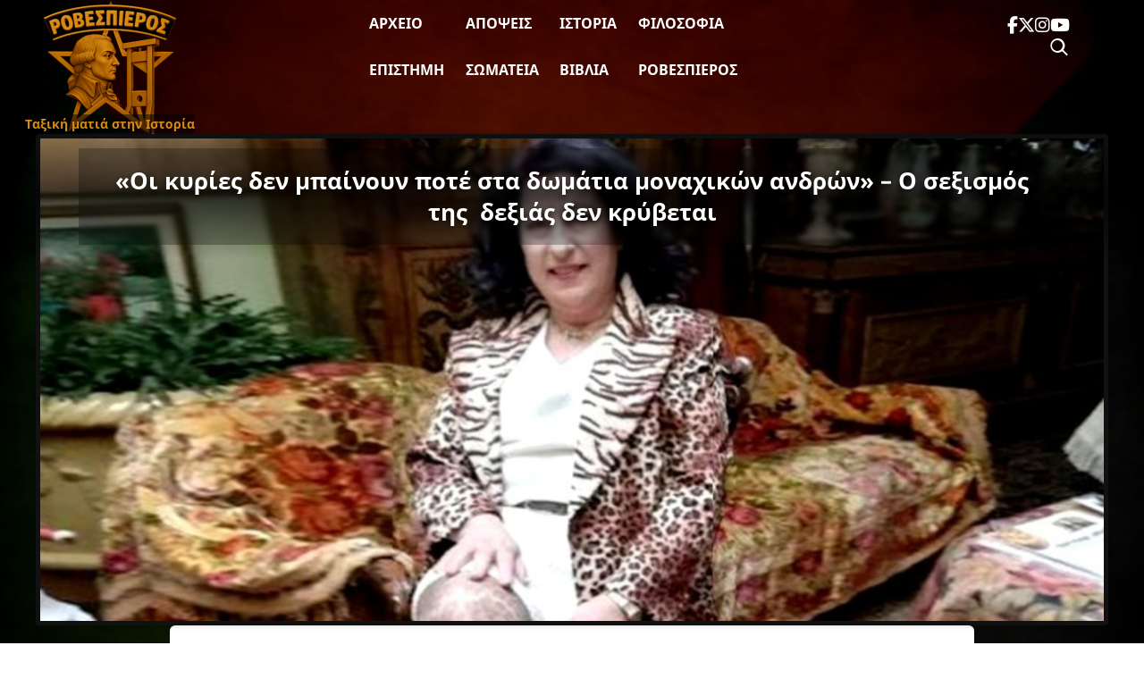

--- FILE ---
content_type: text/html; charset=UTF-8
request_url: https://www.rovespieros.gr/%CE%BF%CE%B9-%CE%BA%CF%85%CF%81%CE%AF%CE%B5%CF%82-%CE%B4%CE%B5%CE%BD-%CE%BC%CF%80%CE%B1%CE%AF%CE%BD%CE%BF%CF%85%CE%BD-%CF%80%CE%BF%CF%84%CE%AD-%CF%83%CF%84%CE%B1-%CE%B4%CF%89%CE%BC%CE%AC%CF%84/
body_size: 20978
content:
<!DOCTYPE html>
<html lang="el" class="no-js">
<head>
<meta name="description" content="Ειδήσεις, απόψεις και σχολιασμοί με ταξική ματιά"/>
<meta charset="UTF-8">
<meta name="viewport" content="width=device-width, initial-scale=1">
<meta name='robots' content='index, follow, max-image-preview:large, max-snippet:-1, max-video-preview:-1'/>
<style>img:is([sizes="auto" i], [sizes^="auto," i]){contain-intrinsic-size:3000px 1500px}</style>
<title>«Οι κυρίες δεν μπαίνουν ποτέ στα δωμάτια μοναχικών ανδρών» – Ο σεξισμός της  δεξιάς δεν κρύβεται | Ροβεσπιέρος</title>
<meta name="description" content="Η Λένα Αξιόγλου, υποψήφια της ΝΔ στη Λάρισα...«Οι κυρίες δεν μπαίνουν ποτέ στα δωμάτια μοναχικών ανδρών» – Ο σεξισμός της  δεξιάς δεν κρύβεται"/>
<link rel="canonical" href="https://www.rovespieros.gr/οι-κυρίες-δεν-μπαίνουν-ποτέ-στα-δωμάτ/"/>
<meta property="og:locale" content="el_GR"/>
<meta property="og:type" content="article"/>
<meta property="og:title" content="«Οι κυρίες δεν μπαίνουν ποτέ στα δωμάτια μοναχικών ανδρών» – Ο σεξισμός της  δεξιάς δεν κρύβεται | Ροβεσπιέρος"/>
<meta property="og:description" content="Η Λένα Αξιόγλου, υποψήφια της ΝΔ στη Λάρισα...«Οι κυρίες δεν μπαίνουν ποτέ στα δωμάτια μοναχικών ανδρών» – Ο σεξισμός της  δεξιάς δεν κρύβεται"/>
<meta property="og:url" content="https://www.rovespieros.gr/οι-κυρίες-δεν-μπαίνουν-ποτέ-στα-δωμάτ/"/>
<meta property="og:site_name" content="Ροβεσπιέρος"/>
<meta property="article:published_time" content="2021-01-25T17:15:17+00:00"/>
<meta property="article:modified_time" content="2021-01-27T11:36:10+00:00"/>
<meta property="og:image" content="https://www.rovespieros.gr/wp-content/uploads/Οι-κυρίες-δεν-μπαίνουν-ποτέ-στα-δωμάτια-μοναχικών-ανδρών-–-Ο-σεξισμός-της-δεξιάς-δεν-κρύβεται.jpg"/>
<meta property="og:image:width" content="1440"/>
<meta property="og:image:height" content="400"/>
<meta property="og:image:type" content="image/jpeg"/>
<meta name="author" content="rovespieros"/>
<meta name="twitter:card" content="summary_large_image"/>
<meta name="twitter:creator" content="@rovespieros1"/>
<meta name="twitter:site" content="@rovespieros1"/>
<meta name="twitter:label1" content="Συντάχθηκε από"/>
<meta name="twitter:data1" content="rovespieros"/>
<meta name="twitter:label2" content="Εκτιμώμενος χρόνος ανάγνωσης"/>
<meta name="twitter:data2" content="4 λεπτά"/>
<script type="application/ld+json" class="yoast-schema-graph">{"@context":"https://schema.org","@graph":[{"@type":"NewsArticle","@id":"https://www.rovespieros.gr/%ce%bf%ce%b9-%ce%ba%cf%85%cf%81%ce%af%ce%b5%cf%82-%ce%b4%ce%b5%ce%bd-%ce%bc%cf%80%ce%b1%ce%af%ce%bd%ce%bf%cf%85%ce%bd-%cf%80%ce%bf%cf%84%ce%ad-%cf%83%cf%84%ce%b1-%ce%b4%cf%89%ce%bc%ce%ac%cf%84/#article","isPartOf":{"@id":"https://www.rovespieros.gr/%ce%bf%ce%b9-%ce%ba%cf%85%cf%81%ce%af%ce%b5%cf%82-%ce%b4%ce%b5%ce%bd-%ce%bc%cf%80%ce%b1%ce%af%ce%bd%ce%bf%cf%85%ce%bd-%cf%80%ce%bf%cf%84%ce%ad-%cf%83%cf%84%ce%b1-%ce%b4%cf%89%ce%bc%ce%ac%cf%84/"},"author":{"name":"rovespieros","@id":"https://www.rovespieros.gr/#/schema/person/333b40d132c2849edb3f563cea5d6e45"},"headline":"«Οι κυρίες δεν μπαίνουν ποτέ στα δωμάτια μοναχικών ανδρών» – Ο σεξισμός της  δεξιάς δεν κρύβεται","datePublished":"2021-01-25T17:15:17+00:00","dateModified":"2021-01-27T11:36:10+00:00","mainEntityOfPage":{"@id":"https://www.rovespieros.gr/%ce%bf%ce%b9-%ce%ba%cf%85%cf%81%ce%af%ce%b5%cf%82-%ce%b4%ce%b5%ce%bd-%ce%bc%cf%80%ce%b1%ce%af%ce%bd%ce%bf%cf%85%ce%bd-%cf%80%ce%bf%cf%84%ce%ad-%cf%83%cf%84%ce%b1-%ce%b4%cf%89%ce%bc%ce%ac%cf%84/"},"wordCount":14,"publisher":{"@id":"https://www.rovespieros.gr/#/schema/person/333b40d132c2849edb3f563cea5d6e45"},"image":{"@id":"https://www.rovespieros.gr/%ce%bf%ce%b9-%ce%ba%cf%85%cf%81%ce%af%ce%b5%cf%82-%ce%b4%ce%b5%ce%bd-%ce%bc%cf%80%ce%b1%ce%af%ce%bd%ce%bf%cf%85%ce%bd-%cf%80%ce%bf%cf%84%ce%ad-%cf%83%cf%84%ce%b1-%ce%b4%cf%89%ce%bc%ce%ac%cf%84/#primaryimage"},"thumbnailUrl":"https://www.rovespieros.gr/wp-content/uploads/Οι-κυρίες-δεν-μπαίνουν-ποτέ-στα-δωμάτια-μοναχικών-ανδρών-–-Ο-σεξισμός-της-δεξιάς-δεν-κρύβεται.jpg","keywords":["Αξιόγλου Λένα","Βιασμός","Γυναίκα","Ιδεολογήματα","Λάρισα","Μπεκατώρου Σοφία","ΝΔ","Σεξισμός","Συνέντευξη"],"articleSection":["Ελλάδα"],"inLanguage":"el"},{"@type":"WebPage","@id":"https://www.rovespieros.gr/%ce%bf%ce%b9-%ce%ba%cf%85%cf%81%ce%af%ce%b5%cf%82-%ce%b4%ce%b5%ce%bd-%ce%bc%cf%80%ce%b1%ce%af%ce%bd%ce%bf%cf%85%ce%bd-%cf%80%ce%bf%cf%84%ce%ad-%cf%83%cf%84%ce%b1-%ce%b4%cf%89%ce%bc%ce%ac%cf%84/","url":"https://www.rovespieros.gr/%ce%bf%ce%b9-%ce%ba%cf%85%cf%81%ce%af%ce%b5%cf%82-%ce%b4%ce%b5%ce%bd-%ce%bc%cf%80%ce%b1%ce%af%ce%bd%ce%bf%cf%85%ce%bd-%cf%80%ce%bf%cf%84%ce%ad-%cf%83%cf%84%ce%b1-%ce%b4%cf%89%ce%bc%ce%ac%cf%84/","name":"«Οι κυρίες δεν μπαίνουν ποτέ στα δωμάτια μοναχικών ανδρών» – Ο σεξισμός της  δεξιάς δεν κρύβεται | Ροβεσπιέρος","isPartOf":{"@id":"https://www.rovespieros.gr/#website"},"primaryImageOfPage":{"@id":"https://www.rovespieros.gr/%ce%bf%ce%b9-%ce%ba%cf%85%cf%81%ce%af%ce%b5%cf%82-%ce%b4%ce%b5%ce%bd-%ce%bc%cf%80%ce%b1%ce%af%ce%bd%ce%bf%cf%85%ce%bd-%cf%80%ce%bf%cf%84%ce%ad-%cf%83%cf%84%ce%b1-%ce%b4%cf%89%ce%bc%ce%ac%cf%84/#primaryimage"},"image":{"@id":"https://www.rovespieros.gr/%ce%bf%ce%b9-%ce%ba%cf%85%cf%81%ce%af%ce%b5%cf%82-%ce%b4%ce%b5%ce%bd-%ce%bc%cf%80%ce%b1%ce%af%ce%bd%ce%bf%cf%85%ce%bd-%cf%80%ce%bf%cf%84%ce%ad-%cf%83%cf%84%ce%b1-%ce%b4%cf%89%ce%bc%ce%ac%cf%84/#primaryimage"},"thumbnailUrl":"https://www.rovespieros.gr/wp-content/uploads/Οι-κυρίες-δεν-μπαίνουν-ποτέ-στα-δωμάτια-μοναχικών-ανδρών-–-Ο-σεξισμός-της-δεξιάς-δεν-κρύβεται.jpg","datePublished":"2021-01-25T17:15:17+00:00","dateModified":"2021-01-27T11:36:10+00:00","description":"Η Λένα Αξιόγλου, υποψήφια της ΝΔ στη Λάρισα...«Οι κυρίες δεν μπαίνουν ποτέ στα δωμάτια μοναχικών ανδρών» – Ο σεξισμός της  δεξιάς δεν κρύβεται","breadcrumb":{"@id":"https://www.rovespieros.gr/%ce%bf%ce%b9-%ce%ba%cf%85%cf%81%ce%af%ce%b5%cf%82-%ce%b4%ce%b5%ce%bd-%ce%bc%cf%80%ce%b1%ce%af%ce%bd%ce%bf%cf%85%ce%bd-%cf%80%ce%bf%cf%84%ce%ad-%cf%83%cf%84%ce%b1-%ce%b4%cf%89%ce%bc%ce%ac%cf%84/#breadcrumb"},"inLanguage":"el","potentialAction":[{"@type":"ReadAction","target":["https://www.rovespieros.gr/%ce%bf%ce%b9-%ce%ba%cf%85%cf%81%ce%af%ce%b5%cf%82-%ce%b4%ce%b5%ce%bd-%ce%bc%cf%80%ce%b1%ce%af%ce%bd%ce%bf%cf%85%ce%bd-%cf%80%ce%bf%cf%84%ce%ad-%cf%83%cf%84%ce%b1-%ce%b4%cf%89%ce%bc%ce%ac%cf%84/"]}]},{"@type":"ImageObject","inLanguage":"el","@id":"https://www.rovespieros.gr/%ce%bf%ce%b9-%ce%ba%cf%85%cf%81%ce%af%ce%b5%cf%82-%ce%b4%ce%b5%ce%bd-%ce%bc%cf%80%ce%b1%ce%af%ce%bd%ce%bf%cf%85%ce%bd-%cf%80%ce%bf%cf%84%ce%ad-%cf%83%cf%84%ce%b1-%ce%b4%cf%89%ce%bc%ce%ac%cf%84/#primaryimage","url":"https://www.rovespieros.gr/wp-content/uploads/Οι-κυρίες-δεν-μπαίνουν-ποτέ-στα-δωμάτια-μοναχικών-ανδρών-–-Ο-σεξισμός-της-δεξιάς-δεν-κρύβεται.jpg","contentUrl":"https://www.rovespieros.gr/wp-content/uploads/Οι-κυρίες-δεν-μπαίνουν-ποτέ-στα-δωμάτια-μοναχικών-ανδρών-–-Ο-σεξισμός-της-δεξιάς-δεν-κρύβεται.jpg","width":1440,"height":400,"caption":"«Οι κυρίες δεν μπαίνουν ποτέ στα δωμάτια μοναχικών ανδρών» – Ο σεξισμός της  δεξιάς δεν κρύβεται"},{"@type":"BreadcrumbList","@id":"https://www.rovespieros.gr/%ce%bf%ce%b9-%ce%ba%cf%85%cf%81%ce%af%ce%b5%cf%82-%ce%b4%ce%b5%ce%bd-%ce%bc%cf%80%ce%b1%ce%af%ce%bd%ce%bf%cf%85%ce%bd-%cf%80%ce%bf%cf%84%ce%ad-%cf%83%cf%84%ce%b1-%ce%b4%cf%89%ce%bc%ce%ac%cf%84/#breadcrumb","itemListElement":[{"@type":"ListItem","position":1,"name":"Home","item":"https://www.rovespieros.gr/"},{"@type":"ListItem","position":2,"name":"Αρχείο","item":"https://www.rovespieros.gr/posts-page/"},{"@type":"ListItem","position":3,"name":"«Οι κυρίες δεν μπαίνουν ποτέ στα δωμάτια μοναχικών ανδρών» – Ο σεξισμός της  δεξιάς δεν κρύβεται"}]},{"@type":"WebSite","@id":"https://www.rovespieros.gr/#website","url":"https://www.rovespieros.gr/","name":"Ροβεσπιέρος","description":"Ταξική ματιά στην Ιστορία","publisher":{"@id":"https://www.rovespieros.gr/#/schema/person/333b40d132c2849edb3f563cea5d6e45"},"alternateName":"rovespieros","potentialAction":[{"@type":"SearchAction","target":{"@type":"EntryPoint","urlTemplate":"https://www.rovespieros.gr/?s={search_term_string}"},"query-input":{"@type":"PropertyValueSpecification","valueRequired":true,"valueName":"search_term_string"}}],"inLanguage":"el"},{"@type":["Person","Organization"],"@id":"https://www.rovespieros.gr/#/schema/person/333b40d132c2849edb3f563cea5d6e45","name":"rovespieros","image":{"@type":"ImageObject","inLanguage":"el","@id":"https://www.rovespieros.gr/#/schema/person/image/","url":"https://i0.wp.com/www.rovespieros.gr/wp-content/uploads/rovespieros-final.webp?fit=150%2C150&ssl=1","contentUrl":"https://i0.wp.com/www.rovespieros.gr/wp-content/uploads/rovespieros-final.webp?fit=150%2C150&ssl=1","width":150,"height":150,"caption":"rovespieros"},"logo":{"@id":"https://www.rovespieros.gr/#/schema/person/image/"}}]}</script>
<link rel="stylesheet" type="text/css" href="//www.rovespieros.gr/wp-content/cache/wpfc-minified/7v1yu8fo/4ads.css" media="all"/>
<style id='classic-theme-styles-inline-css'>.wp-block-button__link{color:#fff;background-color:#32373c;border-radius:9999px;box-shadow:none;text-decoration:none;padding:calc(.667em + 2px) calc(1.333em + 2px);font-size:1.125em}.wp-block-file__button{background:#32373c;color:#fff;text-decoration:none}</style>
<style id='global-styles-inline-css'>:root{--wp--preset--aspect-ratio--square:1;--wp--preset--aspect-ratio--4-3:4/3;--wp--preset--aspect-ratio--3-4:3/4;--wp--preset--aspect-ratio--3-2:3/2;--wp--preset--aspect-ratio--2-3:2/3;--wp--preset--aspect-ratio--16-9:16/9;--wp--preset--aspect-ratio--9-16:9/16;--wp--preset--color--black:#000000;--wp--preset--color--cyan-bluish-gray:#abb8c3;--wp--preset--color--white:#ffffff;--wp--preset--color--pale-pink:#f78da7;--wp--preset--color--vivid-red:#cf2e2e;--wp--preset--color--luminous-vivid-orange:#ff6900;--wp--preset--color--luminous-vivid-amber:#fcb900;--wp--preset--color--light-green-cyan:#7bdcb5;--wp--preset--color--vivid-green-cyan:#00d084;--wp--preset--color--pale-cyan-blue:#8ed1fc;--wp--preset--color--vivid-cyan-blue:#0693e3;--wp--preset--color--vivid-purple:#9b51e0;--wp--preset--gradient--vivid-cyan-blue-to-vivid-purple:linear-gradient(135deg,rgba(6,147,227,1) 0%,rgb(155,81,224) 100%);--wp--preset--gradient--light-green-cyan-to-vivid-green-cyan:linear-gradient(135deg,rgb(122,220,180) 0%,rgb(0,208,130) 100%);--wp--preset--gradient--luminous-vivid-amber-to-luminous-vivid-orange:linear-gradient(135deg,rgba(252,185,0,1) 0%,rgba(255,105,0,1) 100%);--wp--preset--gradient--luminous-vivid-orange-to-vivid-red:linear-gradient(135deg,rgba(255,105,0,1) 0%,rgb(207,46,46) 100%);--wp--preset--gradient--very-light-gray-to-cyan-bluish-gray:linear-gradient(135deg,rgb(238,238,238) 0%,rgb(169,184,195) 100%);--wp--preset--gradient--cool-to-warm-spectrum:linear-gradient(135deg,rgb(74,234,220) 0%,rgb(151,120,209) 20%,rgb(207,42,186) 40%,rgb(238,44,130) 60%,rgb(251,105,98) 80%,rgb(254,248,76) 100%);--wp--preset--gradient--blush-light-purple:linear-gradient(135deg,rgb(255,206,236) 0%,rgb(152,150,240) 100%);--wp--preset--gradient--blush-bordeaux:linear-gradient(135deg,rgb(254,205,165) 0%,rgb(254,45,45) 50%,rgb(107,0,62) 100%);--wp--preset--gradient--luminous-dusk:linear-gradient(135deg,rgb(255,203,112) 0%,rgb(199,81,192) 50%,rgb(65,88,208) 100%);--wp--preset--gradient--pale-ocean:linear-gradient(135deg,rgb(255,245,203) 0%,rgb(182,227,212) 50%,rgb(51,167,181) 100%);--wp--preset--gradient--electric-grass:linear-gradient(135deg,rgb(202,248,128) 0%,rgb(113,206,126) 100%);--wp--preset--gradient--midnight:linear-gradient(135deg,rgb(2,3,129) 0%,rgb(40,116,252) 100%);--wp--preset--font-size--small:13px;--wp--preset--font-size--medium:20px;--wp--preset--font-size--large:36px;--wp--preset--font-size--x-large:42px;--wp--preset--spacing--20:0.44rem;--wp--preset--spacing--30:0.67rem;--wp--preset--spacing--40:1rem;--wp--preset--spacing--50:1.5rem;--wp--preset--spacing--60:2.25rem;--wp--preset--spacing--70:3.38rem;--wp--preset--spacing--80:5.06rem;--wp--preset--shadow--natural:6px 6px 9px rgba(0, 0, 0, 0.2);--wp--preset--shadow--deep:12px 12px 50px rgba(0, 0, 0, 0.4);--wp--preset--shadow--sharp:6px 6px 0px rgba(0, 0, 0, 0.2);--wp--preset--shadow--outlined:6px 6px 0px -3px rgba(255, 255, 255, 1), 6px 6px rgba(0, 0, 0, 1);--wp--preset--shadow--crisp:6px 6px 0px rgba(0, 0, 0, 1);}:where(.is-layout-flex){gap:0.5em;}:where(.is-layout-grid){gap:0.5em;}body .is-layout-flex{display:flex;}.is-layout-flex{flex-wrap:wrap;align-items:center;}.is-layout-flex > :is(*, div){margin:0;}body .is-layout-grid{display:grid;}.is-layout-grid > :is(*, div){margin:0;}:where(.wp-block-columns.is-layout-flex){gap:2em;}:where(.wp-block-columns.is-layout-grid){gap:2em;}:where(.wp-block-post-template.is-layout-flex){gap:1.25em;}:where(.wp-block-post-template.is-layout-grid){gap:1.25em;}.has-black-color{color:var(--wp--preset--color--black) !important;}.has-cyan-bluish-gray-color{color:var(--wp--preset--color--cyan-bluish-gray) !important;}.has-white-color{color:var(--wp--preset--color--white) !important;}.has-pale-pink-color{color:var(--wp--preset--color--pale-pink) !important;}.has-vivid-red-color{color:var(--wp--preset--color--vivid-red) !important;}.has-luminous-vivid-orange-color{color:var(--wp--preset--color--luminous-vivid-orange) !important;}.has-luminous-vivid-amber-color{color:var(--wp--preset--color--luminous-vivid-amber) !important;}.has-light-green-cyan-color{color:var(--wp--preset--color--light-green-cyan) !important;}.has-vivid-green-cyan-color{color:var(--wp--preset--color--vivid-green-cyan) !important;}.has-pale-cyan-blue-color{color:var(--wp--preset--color--pale-cyan-blue) !important;}.has-vivid-cyan-blue-color{color:var(--wp--preset--color--vivid-cyan-blue) !important;}.has-vivid-purple-color{color:var(--wp--preset--color--vivid-purple) !important;}.has-black-background-color{background-color:var(--wp--preset--color--black) !important;}.has-cyan-bluish-gray-background-color{background-color:var(--wp--preset--color--cyan-bluish-gray) !important;}.has-white-background-color{background-color:var(--wp--preset--color--white) !important;}.has-pale-pink-background-color{background-color:var(--wp--preset--color--pale-pink) !important;}.has-vivid-red-background-color{background-color:var(--wp--preset--color--vivid-red) !important;}.has-luminous-vivid-orange-background-color{background-color:var(--wp--preset--color--luminous-vivid-orange) !important;}.has-luminous-vivid-amber-background-color{background-color:var(--wp--preset--color--luminous-vivid-amber) !important;}.has-light-green-cyan-background-color{background-color:var(--wp--preset--color--light-green-cyan) !important;}.has-vivid-green-cyan-background-color{background-color:var(--wp--preset--color--vivid-green-cyan) !important;}.has-pale-cyan-blue-background-color{background-color:var(--wp--preset--color--pale-cyan-blue) !important;}.has-vivid-cyan-blue-background-color{background-color:var(--wp--preset--color--vivid-cyan-blue) !important;}.has-vivid-purple-background-color{background-color:var(--wp--preset--color--vivid-purple) !important;}.has-black-border-color{border-color:var(--wp--preset--color--black) !important;}.has-cyan-bluish-gray-border-color{border-color:var(--wp--preset--color--cyan-bluish-gray) !important;}.has-white-border-color{border-color:var(--wp--preset--color--white) !important;}.has-pale-pink-border-color{border-color:var(--wp--preset--color--pale-pink) !important;}.has-vivid-red-border-color{border-color:var(--wp--preset--color--vivid-red) !important;}.has-luminous-vivid-orange-border-color{border-color:var(--wp--preset--color--luminous-vivid-orange) !important;}.has-luminous-vivid-amber-border-color{border-color:var(--wp--preset--color--luminous-vivid-amber) !important;}.has-light-green-cyan-border-color{border-color:var(--wp--preset--color--light-green-cyan) !important;}.has-vivid-green-cyan-border-color{border-color:var(--wp--preset--color--vivid-green-cyan) !important;}.has-pale-cyan-blue-border-color{border-color:var(--wp--preset--color--pale-cyan-blue) !important;}.has-vivid-cyan-blue-border-color{border-color:var(--wp--preset--color--vivid-cyan-blue) !important;}.has-vivid-purple-border-color{border-color:var(--wp--preset--color--vivid-purple) !important;}.has-vivid-cyan-blue-to-vivid-purple-gradient-background{background:var(--wp--preset--gradient--vivid-cyan-blue-to-vivid-purple) !important;}.has-light-green-cyan-to-vivid-green-cyan-gradient-background{background:var(--wp--preset--gradient--light-green-cyan-to-vivid-green-cyan) !important;}.has-luminous-vivid-amber-to-luminous-vivid-orange-gradient-background{background:var(--wp--preset--gradient--luminous-vivid-amber-to-luminous-vivid-orange) !important;}.has-luminous-vivid-orange-to-vivid-red-gradient-background{background:var(--wp--preset--gradient--luminous-vivid-orange-to-vivid-red) !important;}.has-very-light-gray-to-cyan-bluish-gray-gradient-background{background:var(--wp--preset--gradient--very-light-gray-to-cyan-bluish-gray) !important;}.has-cool-to-warm-spectrum-gradient-background{background:var(--wp--preset--gradient--cool-to-warm-spectrum) !important;}.has-blush-light-purple-gradient-background{background:var(--wp--preset--gradient--blush-light-purple) !important;}.has-blush-bordeaux-gradient-background{background:var(--wp--preset--gradient--blush-bordeaux) !important;}.has-luminous-dusk-gradient-background{background:var(--wp--preset--gradient--luminous-dusk) !important;}.has-pale-ocean-gradient-background{background:var(--wp--preset--gradient--pale-ocean) !important;}.has-electric-grass-gradient-background{background:var(--wp--preset--gradient--electric-grass) !important;}.has-midnight-gradient-background{background:var(--wp--preset--gradient--midnight) !important;}.has-small-font-size{font-size:var(--wp--preset--font-size--small) !important;}.has-medium-font-size{font-size:var(--wp--preset--font-size--medium) !important;}.has-large-font-size{font-size:var(--wp--preset--font-size--large) !important;}.has-x-large-font-size{font-size:var(--wp--preset--font-size--x-large) !important;}:where(.wp-block-post-template.is-layout-flex){gap:1.25em;}:where(.wp-block-post-template.is-layout-grid){gap:1.25em;}:where(.wp-block-columns.is-layout-flex){gap:2em;}:where(.wp-block-columns.is-layout-grid){gap:2em;}:root :where(.wp-block-pullquote){font-size:1.5em;line-height:1.6;}</style>
<link rel="stylesheet" type="text/css" href="//www.rovespieros.gr/wp-content/cache/wpfc-minified/7w3ue7qg/4ads.css" media="all"/>
<link rel="stylesheet" type="text/css" href="//www.rovespieros.gr/wp-content/cache/wpfc-minified/2yo1fqj6/4ads.css" media="screen and (min-width: 650.55px)"/>
<link rel="stylesheet" type="text/css" href="//www.rovespieros.gr/wp-content/cache/wpfc-minified/fcy91l6e/4ads.css" media="screen and (max-width: 650.45px)"/>
<link rel="alternate" title="oEmbed (JSON)" type="application/json+oembed" href="https://www.rovespieros.gr/wp-json/oembed/1.0/embed?url=https%3A%2F%2Fwww.rovespieros.gr%2F%25ce%25bf%25ce%25b9-%25ce%25ba%25cf%2585%25cf%2581%25ce%25af%25ce%25b5%25cf%2582-%25ce%25b4%25ce%25b5%25ce%25bd-%25ce%25bc%25cf%2580%25ce%25b1%25ce%25af%25ce%25bd%25ce%25bf%25cf%2585%25ce%25bd-%25cf%2580%25ce%25bf%25cf%2584%25ce%25ad-%25cf%2583%25cf%2584%25ce%25b1-%25ce%25b4%25cf%2589%25ce%25bc%25ce%25ac%25cf%2584%2F"/>
<link rel="alternate" title="oEmbed (XML)" type="text/xml+oembed" href="https://www.rovespieros.gr/wp-json/oembed/1.0/embed?url=https%3A%2F%2Fwww.rovespieros.gr%2F%25ce%25bf%25ce%25b9-%25ce%25ba%25cf%2585%25cf%2581%25ce%25af%25ce%25b5%25cf%2582-%25ce%25b4%25ce%25b5%25ce%25bd-%25ce%25bc%25cf%2580%25ce%25b1%25ce%25af%25ce%25bd%25ce%25bf%25cf%2585%25ce%25bd-%25cf%2580%25ce%25bf%25cf%2584%25ce%25ad-%25cf%2583%25cf%2584%25ce%25b1-%25ce%25b4%25cf%2589%25ce%25bc%25ce%25ac%25cf%2584%2F&#038;format=xml"/>
<script async src="https://www.googletagmanager.com/gtag/js?id=G-6X2NNE1JWT"></script>
<script>window.dataLayer=window.dataLayer||[];
function gtag(){dataLayer.push(arguments);}
gtag('js', new Date());
gtag('config', 'G-6X2NNE1JWT');</script>
<link rel="icon" href="https://www.rovespieros.gr/wp-content/uploads/rovespieros-dark-mode.webp" sizes="32x32"/>
<link rel="icon" href="https://www.rovespieros.gr/wp-content/uploads/rovespieros-dark-mode.webp" sizes="192x192"/>
<link rel="apple-touch-icon" href="https://www.rovespieros.gr/wp-content/uploads/rovespieros-dark-mode.webp"/>
<meta name="msapplication-TileImage" content="https://www.rovespieros.gr/wp-content/uploads/rovespieros-dark-mode.webp"/>
<script data-wpfc-render="false">var Wpfcll={s:[],osl:0,scroll:false,i:function(){Wpfcll.ss();window.addEventListener('load',function(){let observer=new MutationObserver(mutationRecords=>{Wpfcll.osl=Wpfcll.s.length;Wpfcll.ss();if(Wpfcll.s.length > Wpfcll.osl){Wpfcll.ls(false);}});observer.observe(document.getElementsByTagName("html")[0],{childList:true,attributes:true,subtree:true,attributeFilter:["src"],attributeOldValue:false,characterDataOldValue:false});Wpfcll.ls(true);});window.addEventListener('scroll',function(){Wpfcll.scroll=true;Wpfcll.ls(false);});window.addEventListener('resize',function(){Wpfcll.scroll=true;Wpfcll.ls(false);});window.addEventListener('click',function(){Wpfcll.scroll=true;Wpfcll.ls(false);});},c:function(e,pageload){var w=document.documentElement.clientHeight || body.clientHeight;var n=0;if(pageload){n=0;}else{n=(w > 800) ? 800:200;n=Wpfcll.scroll ? 800:n;}var er=e.getBoundingClientRect();var t=0;var p=e.parentNode ? e.parentNode:false;if(typeof p.getBoundingClientRect=="undefined"){var pr=false;}else{var pr=p.getBoundingClientRect();}if(er.x==0 && er.y==0){for(var i=0;i < 10;i++){if(p){if(pr.x==0 && pr.y==0){if(p.parentNode){p=p.parentNode;}if(typeof p.getBoundingClientRect=="undefined"){pr=false;}else{pr=p.getBoundingClientRect();}}else{t=pr.top;break;}}};}else{t=er.top;}if(w - t+n > 0){return true;}return false;},r:function(e,pageload){var s=this;var oc,ot;try{oc=e.getAttribute("data-wpfc-original-src");ot=e.getAttribute("data-wpfc-original-srcset");originalsizes=e.getAttribute("data-wpfc-original-sizes");if(s.c(e,pageload)){if(oc || ot){if(e.tagName=="DIV" || e.tagName=="A" || e.tagName=="SPAN"){e.style.backgroundImage="url("+oc+")";e.removeAttribute("data-wpfc-original-src");e.removeAttribute("data-wpfc-original-srcset");e.removeAttribute("onload");}else{if(oc){e.setAttribute('src',oc);}if(ot){e.setAttribute('srcset',ot);}if(originalsizes){e.setAttribute('sizes',originalsizes);}if(e.getAttribute("alt") && e.getAttribute("alt")=="blank"){e.removeAttribute("alt");}e.removeAttribute("data-wpfc-original-src");e.removeAttribute("data-wpfc-original-srcset");e.removeAttribute("data-wpfc-original-sizes");e.removeAttribute("onload");if(e.tagName=="IFRAME"){var y="https://www.youtube.com/embed/";if(navigator.userAgent.match(/\sEdge?\/\d/i)){e.setAttribute('src',e.getAttribute("src").replace(/.+\/templates\/youtube\.html\#/,y));}e.onload=function(){if(typeof window.jQuery !="undefined"){if(jQuery.fn.fitVids){jQuery(e).parent().fitVids({customSelector:"iframe[src]"});}}var s=e.getAttribute("src").match(/templates\/youtube\.html\#(.+)/);if(s){try{var i=e.contentDocument || e.contentWindow;if(i.location.href=="about:blank"){e.setAttribute('src',y+s[1]);}}catch(err){e.setAttribute('src',y+s[1]);}}}}}}else{if(e.tagName=="NOSCRIPT"){if(typeof window.jQuery !="undefined"){if(jQuery(e).attr("data-type")=="wpfc"){e.removeAttribute("data-type");jQuery(e).after(jQuery(e).text());}}}}}}catch(error){console.log(error);console.log("==>",e);}},ss:function(){var i=Array.prototype.slice.call(document.getElementsByTagName("img"));var f=Array.prototype.slice.call(document.getElementsByTagName("iframe"));var d=Array.prototype.slice.call(document.getElementsByTagName("div"));var a=Array.prototype.slice.call(document.getElementsByTagName("a"));var s=Array.prototype.slice.call(document.getElementsByTagName("span"));var n=Array.prototype.slice.call(document.getElementsByTagName("noscript"));this.s=i.concat(f).concat(d).concat(a).concat(s).concat(n);},ls:function(pageload){var s=this;[].forEach.call(s.s,function(e,index){s.r(e,pageload);});}};document.addEventListener('DOMContentLoaded',function(){wpfci();});function wpfci(){Wpfcll.i();}</script>
</head>
<body class="wp-singular post-template-default single single-post postid-51179 single-format-standard wp-theme-Rovespieros">
<div class="site-wrapper"> 
<header class="site-header" role="banner">
<div class="header-inner">
<div class="header-burger"> <button class="menu-toggle" aria-label="Toggle Menu" aria-expanded="false" aria-controls="primary-menu"> <span></span> <span></span> <span></span> </button></div><div class="site-logo"> <a href="https://www.rovespieros.gr/"> <img src="https://www.rovespieros.gr/wp-content/themes/Rovespieros/images/rovespieros-logo.webp" alt="Ροβεσπιέρος" class="logo-img" width="150" height="150"/> <span class="logo-overlay">Ταξική ματιά στην Ιστορία</span> </a></div><nav class="site-nav">
<ul id="primary-menu" class="main-menu"><li id="menu-item-60101" class="menu-item menu-item-type-post_type menu-item-object-page current_page_parent menu-item-60101"><a href="https://www.rovespieros.gr/posts-page/">Αρχείο</a></li>
<li id="menu-item-60154" class="menu-item menu-item-type-taxonomy menu-item-object-category menu-item-60154"><a href="https://www.rovespieros.gr/category/apopsi/">Απόψεις</a></li>
<li id="menu-item-60148" class="menu-item menu-item-type-taxonomy menu-item-object-category menu-item-60148"><a href="https://www.rovespieros.gr/category/history/">Ιστορία</a></li>
<li id="menu-item-60146" class="menu-item menu-item-type-taxonomy menu-item-object-category menu-item-60146"><a href="https://www.rovespieros.gr/category/filosofia/">Φιλοσοφία</a></li>
<li id="menu-item-60133" class="menu-item menu-item-type-taxonomy menu-item-object-category menu-item-60133"><a href="https://www.rovespieros.gr/category/science-education/">Επιστήμη</a></li>
<li id="menu-item-60098" class="menu-item menu-item-type-taxonomy menu-item-object-category menu-item-60098"><a href="https://www.rovespieros.gr/category/movement/">Σωματεία</a></li>
<li id="menu-item-64245" class="menu-item menu-item-type-taxonomy menu-item-object-category menu-item-64245"><a href="https://www.rovespieros.gr/category/books/">Βιβλία</a></li>
<li id="menu-item-60144" class="menu-item menu-item-type-taxonomy menu-item-object-category menu-item-60144"><a href="https://www.rovespieros.gr/category/rovespieros/">Ροβεσπιέρος</a></li>
</ul>               
<div class="mobile-social-wrapper">
<div class="mobile-search"> <form role="search" method="get" class="interactive-search-form" action="https://www.rovespieros.gr/"> <input type="search" class="interactive-search-field" name="s" placeholder="Αναζήτηση..." value="" autocomplete="off"> <button type="submit" class="interactive-search-submit" aria-label="Αναζήτηση"> <svg xmlns="http://www.w3.org/2000/svg" width="24" height="24" fill="currentColor" viewBox="0 0 24 24"> <path d="M10 2a8 8 0 105.293 14.293l5.147 5.147 1.414-1.414-5.147-5.147A8 8 0 0010 2zm0 2a6 6 0 110 12 6 6 0 010-12z"/> </svg> </button> </form></div><div class="mobile-social"> <a href="https://www.facebook.com/profile.php?id=100032868896008" class="social-link" target="_blank" rel="noopener" aria-label="Facebook"> <i class="fab fa-facebook-f"></i> </a> <a href="https://x.com/rovespieros_gr" class="social-link" target="_blank" rel="noopener" aria-label="Twitter"> <i class="fab fa-x-twitter"></i> </a> <a href="https://www.instagram.com/rovespieros_1789_/" class="social-link" target="_blank" rel="noopener" aria-label="Instagram"> <i class="fab fa-instagram"></i> </a> <a href="https://www.youtube.com/channel/UCPR_rsbgcAkB_oDRiT7wObQ" class="social-link" target="_blank" rel="noopener" aria-label="YouTube"> <i class="fab fa-youtube"></i> </a></div></div></nav>
<div class="header-social-wrapper">
<div class="header-social"> <a href="https://www.facebook.com/profile.php?id=100032868896008" class="social-link" target="_blank" rel="noopener" aria-label="Facebook"> <i class="fab fa-facebook-f"></i> </a> <a href="https://x.com/rovespieros_gr" class="social-link" target="_blank" rel="noopener" aria-label="Twitter"> <i class="fab fa-x-twitter"></i> </a> <a href="https://www.instagram.com/rovespieros_1789_/" class="social-link" target="_blank" rel="noopener" aria-label="Instagram"> <i class="fab fa-instagram"></i> </a> <a href="https://www.youtube.com/channel/UCPR_rsbgcAkB_oDRiT7wObQ" class="social-link" target="_blank" rel="noopener" aria-label="YouTube"> <i class="fab fa-youtube"></i> </a></div><div class="desktop-search"> <form role="search" method="get" class="interactive-search-form" action="https://www.rovespieros.gr/"> <input type="search" class="interactive-search-field" name="s" placeholder="Αναζήτηση..." value="" autocomplete="off"> <button type="submit" class="interactive-search-submit" aria-label="Αναζήτηση"> <svg xmlns="http://www.w3.org/2000/svg" width="24" height="24" fill="currentColor" viewBox="0 0 24 24"> <path d="M10 2a8 8 0 105.293 14.293l5.147 5.147 1.414-1.414-5.147-5.147A8 8 0 0010 2zm0 2a6 6 0 110 12 6 6 0 010-12z"/> </svg> </button> </form></div></div></div></header>
<div class="header-spacer"></div><section class="post-featured">
<div class="container">
<div class="post-thumbnail overlay-wrapper">
<a href="https://www.rovespieros.gr/%ce%bf%ce%b9-%ce%ba%cf%85%cf%81%ce%af%ce%b5%cf%82-%ce%b4%ce%b5%ce%bd-%ce%bc%cf%80%ce%b1%ce%af%ce%bd%ce%bf%cf%85%ce%bd-%cf%80%ce%bf%cf%84%ce%ad-%cf%83%cf%84%ce%b1-%ce%b4%cf%89%ce%bc%ce%ac%cf%84/" class="thumbnail-link">
<img width="1440" height="400" src="https://www.rovespieros.gr/wp-content/uploads/Οι-κυρίες-δεν-μπαίνουν-ποτέ-στα-δωμάτια-μοναχικών-ανδρών-–-Ο-σεξισμός-της-δεξιάς-δεν-κρύβεται.jpg" class="attachment-full size-full wp-post-image" alt="«Οι κυρίες δεν μπαίνουν ποτέ στα δωμάτια μοναχικών ανδρών» – Ο σεξισμός της  δεξιάς δεν κρύβεται" decoding="async" fetchpriority="high" srcset="https://www.rovespieros.gr/wp-content/uploads/Οι-κυρίες-δεν-μπαίνουν-ποτέ-στα-δωμάτια-μοναχικών-ανδρών-–-Ο-σεξισμός-της-δεξιάς-δεν-κρύβεται.jpg 1440w, https://www.rovespieros.gr/wp-content/uploads/Οι-κυρίες-δεν-μπαίνουν-ποτέ-στα-δωμάτια-μοναχικών-ανδρών-–-Ο-σεξισμός-της-δεξιάς-δεν-κρύβεται-350x97.jpg 350w, https://www.rovespieros.gr/wp-content/uploads/Οι-κυρίες-δεν-μπαίνουν-ποτέ-στα-δωμάτια-μοναχικών-ανδρών-–-Ο-σεξισμός-της-δεξιάς-δεν-κρύβεται-800x222.jpg 800w, https://www.rovespieros.gr/wp-content/uploads/Οι-κυρίες-δεν-μπαίνουν-ποτέ-στα-δωμάτια-μοναχικών-ανδρών-–-Ο-σεξισμός-της-δεξιάς-δεν-κρύβεται-200x56.jpg 200w, https://www.rovespieros.gr/wp-content/uploads/Οι-κυρίες-δεν-μπαίνουν-ποτέ-στα-δωμάτια-μοναχικών-ανδρών-–-Ο-σεξισμός-της-δεξιάς-δεν-κρύβεται-768x213.jpg 768w" sizes="(max-width: 1440px) 100vw, 1440px"/>          <div class="thumbnail-overlay"> <h1 class="entry-title overlay-title">«Οι κυρίες δεν μπαίνουν ποτέ στα δωμάτια μοναχικών ανδρών» – Ο σεξισμός της  δεξιάς δεν κρύβεται</h1></div></a></div></div></section>
<main class="site-main">
<article class="single-post">
<footer class="post-footer">
<div class="post-tags"> <a href="https://www.rovespieros.gr/tag/%ce%b1%ce%be%ce%b9%cf%8c%ce%b3%ce%bb%ce%bf%cf%85-%ce%bb%ce%ad%ce%bd%ce%b1/" class="tag-link">Αξιόγλου Λένα</a> <a href="https://www.rovespieros.gr/tag/viasmos/" class="tag-link">Βιασμός</a> <a href="https://www.rovespieros.gr/tag/woman/" class="tag-link">Γυναίκα</a> <a href="https://www.rovespieros.gr/tag/ideologimata/" class="tag-link">Ιδεολογήματα</a> <a href="https://www.rovespieros.gr/tag/%ce%9b%ce%ac%cf%81%ce%b9%cf%83%ce%b1/" class="tag-link">Λάρισα</a> <a href="https://www.rovespieros.gr/tag/%ce%bc%cf%80%ce%b5%ce%ba%ce%b1%cf%84%cf%8e%cf%81%ce%bf%cf%85-%cf%83%ce%bf%cf%86%ce%af%ce%b1/" class="tag-link">Μπεκατώρου Σοφία</a> <a href="https://www.rovespieros.gr/tag/nd/" class="tag-link">ΝΔ</a> <a href="https://www.rovespieros.gr/tag/%ce%a3%ce%b5%ce%be%ce%b9%cf%83%ce%bc%cf%8c%cf%82/" class="tag-link">Σεξισμός</a> <a href="https://www.rovespieros.gr/tag/sunenteuxi/" class="tag-link">Συνέντευξη</a></div></footer>
<header class="post-header">
<div class="entry-meta"> <span class="posted-on">25 Ιανουαρίου 2021</span> <span class="categories"><a href="https://www.rovespieros.gr/category/arthra/" rel="category tag">Ελλάδα</a></span></div></header>
<div class="entry-content">
<div style="text-align: justify;"> <h2>«Οι κυρίες δεν μπαίνουν ποτέ στα δωμάτια μοναχικών ανδρών» – Ο σεξισμός της  δεξιάς δεν κρύβεται</h2> <p>Δεν είναι εύκολο για τους ένοικους της δεξιάς πολυκατοικίας να κρύψουν τις <a href="https://www.rovespieros.gr/dap-katapsifise-psifisma-stirixis-sofia-mpekatorou/">συντηρητικές τους απόψεις, </a>που αποπνέει την μπόχα της κυρίαρχης ιδεολογίας.</p> <p>Φαίνεται πως τα στελέχη της ΝΔ πήραν το αφήγημα της <a href="https://www.rovespieros.gr/tag/atomiki-euthuni/">«ατομικής ευθύνης»</a> και το εφαρμόζουν παντού, δια πάσα νόσο…</p> <p>Ο λόγος για τη Λένα Αξιόγλου, δικηγόρο στην πόλη της Λάρισας, υποψήφια με τη ΝΔ και σταθερή οπαδό του Μητσοτάκη.</p> <p>Η τραγική ειρωνεία όμως είναι ότι κάνει τις συγκεκριμένες δηλώσεις με την ιδιότητα της προέδρου του Συλλόγου Πρόληψης – Καταπολέμησης της Βίας κατά των Γυναικών της πόλης.</p> <p>Σε πρόσφατη συνέντευξή της <a href="https://tinealarissa.gr/index.php/2021/01/24/lena-axiogloy-ki-omos-einai-panta-edo/">σε τοπική σελίδα της Λάρισας</a>, κλήθηκε να σχολιάσει την καταγγελία της <a href="https://www.rovespieros.gr/aristeia-sexoualikis-kakopoiisis/">Σοφίας Μπεκατώρου</a> και μεταξύ άλλων, χρησιμοποίησε την ιστορία της Κοκκινοσκουφίτσας, για να καταλήξει στο ηθικό δίδαγμα πως «οι κυρίες δεν μπαίνουν ποτέ στα δωμάτια μοναχικών ανδρών», αν δεν τους αρέσει:</p> <figure id="attachment_51182" aria-describedby="caption-attachment-51182" style="width: 800px" class="wp-caption aligncenter"><img decoding="async" class="size-full wp-image-51182" src="https://www.rovespieros.gr/wp-content/uploads/Οι-κυρίες-δεν-μπαίνουν-ποτέ-στα-δωμάτια-μοναχικών-ανδρών-–-Ο-σεξισμός-της-δεξιάς-δεν-κρύβεται-01.jpg" alt="«Οι κυρίες δεν μπαίνουν ποτέ στα δωμάτια μοναχικών ανδρών» – Ο σεξισμός της  δεξιάς δεν κρύβεται" width="800" height="400" srcset="https://www.rovespieros.gr/wp-content/uploads/Οι-κυρίες-δεν-μπαίνουν-ποτέ-στα-δωμάτια-μοναχικών-ανδρών-–-Ο-σεξισμός-της-δεξιάς-δεν-κρύβεται-01.jpg 800w, https://www.rovespieros.gr/wp-content/uploads/Οι-κυρίες-δεν-μπαίνουν-ποτέ-στα-δωμάτια-μοναχικών-ανδρών-–-Ο-σεξισμός-της-δεξιάς-δεν-κρύβεται-01-350x175.jpg 350w, https://www.rovespieros.gr/wp-content/uploads/Οι-κυρίες-δεν-μπαίνουν-ποτέ-στα-δωμάτια-μοναχικών-ανδρών-–-Ο-σεξισμός-της-δεξιάς-δεν-κρύβεται-01-200x100.jpg 200w, https://www.rovespieros.gr/wp-content/uploads/Οι-κυρίες-δεν-μπαίνουν-ποτέ-στα-δωμάτια-μοναχικών-ανδρών-–-Ο-σεξισμός-της-δεξιάς-δεν-κρύβεται-01-768x384.jpg 768w" sizes="(max-width: 800px) 100vw, 800px"/><figcaption id="caption-attachment-51182" class="wp-caption-text">«Οι κυρίες δεν μπαίνουν ποτέ στα δωμάτια μοναχικών ανδρών» – Ο σεξισμός της  δεξιάς δεν κρύβεται</figcaption></figure> <p>«Η όλη προσωπική της αφήγηση, όπως διατυπώθηκαν οι λεπτομέρειες στα ΜΜΕ, θυμίζει πιστά το παραμύθι της «Κοκκινοσκουφίτσας». </p> <p>Η «Κοκκινοσκουφίτσα» είχε ρητή οδηγία από τη μητέρα της «μην βγείς από το δρόμο σου» και εκείνη επειδή «δεν ήξερε τι κακό ζώο ήταν αυτός ο λύκος και δεν τον φοβήθηκε καθόλου», βγήκε στο λιβάδι να μαζέψει άνθη και ο λύκος πήγε και παραπλανητικά φόρεσε τα ρούχα της γιαγιάς, φόρεσε τα γυαλιά της, αφού έφαγε και τη γιαγιά.</p> <p>Όταν ο κυνηγός έκοψε το στομάχι του λύκου και έβγαλε ζωντανές και τη γιαγιά και την Κοκκινοσκουφίτσα, αυτή είπε όσο ζώ δεν θα ξαναβγώ από το δρόμο μου. ΚΑΙ έκτοτε δεν την ξαναπείραξε κανείς!».</p> <p>Τα παραμύθια έχουν διαπαιδαγωγικό χαρακτήρα και το μήνυμα είναι αυτό που από μικρές εμείς τουλάχιστο από καππαδοκικές και μικρασιάτικες οικογένειες ξέραμε ότι: </p> <blockquote><p>«Οι κυρίες, αν δεν έχουν ευαρέσκεια, δεν μπαίνουν ποτέ στα δωμάτια μοναχικών ανδρών στις εκδρομές, στα συνέδρια και εξωσπιτικές διανυκτερεύσεις κλπ».</p></blockquote> <p>Εδώ θα προσέθετα ότι σ’ αυτές τις περιπτώσεις εκδήλωσης ερωτικού ενδιαφέροντος, αν δεν συμφωνεί το ένα μέλος, με ξεκάθαρα πολλά λόγια και όχι με μισόλογα και υπονοούμενα η μονολεκτική συμπεριφορά το λέγει και αποφεύγονται τα «τραύματα», που μας ακολουθούν. </p> <p>Καλό ήταν να του πει ξεκάθαρα και με πολλές λέξεις, όταν τη φίλησε ξαφνικά στο στόμα, ότι η ίδια έχει προτεραιότητα τον πρωταθλητισμό της και όχι την ιδιωτική της ζωή και φυσικά να μην τον ακολουθήσει «με καμιά κυβέρνηση» στο δωμάτιό του. </p> <p>Και τα λέγω αυτά ως Πρόεδρος του Συλλόγου Πρόληψης και Καταπολέμησης της Βίας κατά των Γυναικών στη Λάρισα, όπου βία είναι και η σεξουαλική και ψυχολογική παρενόχληση».</p> <p>Με άλλα λόγια, άσκησε εμμέσως πλην σαφώς κριτική στο θύμα, γιατί ακολούθησε τον Αδαμόπουλο στο δωμάτιό του και δεν αντέδρασε με «περισσότερες λέξεις» στην επίθεσή του.</p> <p>Όταν προκλήθηκε εύλογα σάλος από τα λεγόμενά της, <a href="http://tinealarissa.gr/index.php/2021/01/24/i-apantisi-tis-lenas-axiogloy-meta-to-thoryvo-poy-prokalese-i-dilosi-tis-gia-tin-ypothesi-mpekatoroy/">επανήλθε για «διευκρινίσεις»,</a> χωρίς να κάνει την παραμικρή αυτοκριτική, λέγοντας ουσιαστικά πως διαστρεβλώθηκαν τα λεγόμενά της, και ότι η γυναίκα πρέπει να αυτοπροστατεύεται, γιατί δεν ξέρει τα όρια του αρσενικού, «ερωτικά εκφραζόμενου» συνομιλητή της και πού φτάνει η τεστοστερόνη του:</p> <figure id="attachment_51184" aria-describedby="caption-attachment-51184" style="width: 800px" class="wp-caption aligncenter"><img onload="Wpfcll.r(this,true);" src="https://www.rovespieros.gr/wp-content/plugins/wp-fastest-cache-premium/pro/images/blank.gif" decoding="async" class="size-full wp-image-51184" data-wpfc-original-src="https://www.rovespieros.gr/wp-content/uploads/Οι-κυρίες-δεν-μπαίνουν-ποτέ-στα-δωμάτια-μοναχικών-ανδρών-–-Ο-σεξισμός-της-δεξιάς-δεν-κρύβεται-02.jpg" alt="«Οι κυρίες δεν μπαίνουν ποτέ στα δωμάτια μοναχικών ανδρών» – Ο σεξισμός της  δεξιάς δεν κρύβεται" width="800" height="500" data-wpfc-original-srcset="https://www.rovespieros.gr/wp-content/uploads/Οι-κυρίες-δεν-μπαίνουν-ποτέ-στα-δωμάτια-μοναχικών-ανδρών-–-Ο-σεξισμός-της-δεξιάς-δεν-κρύβεται-02.jpg 800w, https://www.rovespieros.gr/wp-content/uploads/Οι-κυρίες-δεν-μπαίνουν-ποτέ-στα-δωμάτια-μοναχικών-ανδρών-–-Ο-σεξισμός-της-δεξιάς-δεν-κρύβεται-02-350x219.jpg 350w, https://www.rovespieros.gr/wp-content/uploads/Οι-κυρίες-δεν-μπαίνουν-ποτέ-στα-δωμάτια-μοναχικών-ανδρών-–-Ο-σεξισμός-της-δεξιάς-δεν-κρύβεται-02-640x400.jpg 640w, https://www.rovespieros.gr/wp-content/uploads/Οι-κυρίες-δεν-μπαίνουν-ποτέ-στα-δωμάτια-μοναχικών-ανδρών-–-Ο-σεξισμός-της-δεξιάς-δεν-κρύβεται-02-200x125.jpg 200w, https://www.rovespieros.gr/wp-content/uploads/Οι-κυρίες-δεν-μπαίνουν-ποτέ-στα-δωμάτια-μοναχικών-ανδρών-–-Ο-σεξισμός-της-δεξιάς-δεν-κρύβεται-02-768x480.jpg 768w, https://www.rovespieros.gr/wp-content/uploads/Οι-κυρίες-δεν-μπαίνουν-ποτέ-στα-δωμάτια-μοναχικών-ανδρών-–-Ο-σεξισμός-της-δεξιάς-δεν-κρύβεται-02-130x80.jpg 130w" data-wpfc-original-sizes="(max-width: 800px) 100vw, 800px"/><figcaption id="caption-attachment-51184" class="wp-caption-text">«Οι κυρίες δεν μπαίνουν ποτέ στα δωμάτια μοναχικών ανδρών» – Ο σεξισμός της  δεξιάς δεν κρύβεται</figcaption></figure> <blockquote><p>«Στόχος μου ήταν στη συνέντευξή μου αυτή να τονίσω ότι η αυτοπροστασία της γυναίκας είναι σημαντική, γιατί ποτέ δεν ξέρει τα όρια του αρσενικού συνομιλητή της, που σ&#8217; αυτά αναφέρεται και το μεσαιωνικό παραμύθι των αδελφών Γκριμ «Η κοκκινοσκουφίτσα».</p> <p>Παρουσιάζει το παραμύθι ότι η γυναίκα «κατασπαράζεται» από τον άνδρα και ως εκ τούτου, μολονότι πολιτιστικά έχει εξελιχθεί η κατάσταση και το γυναικείο «Όχι» είναι «Όχι», Καλό είναι η γυναίκα να αυτοπροστατεύεται με επιλογή αποτρεπτικών συμπεριφορών, γιατί δεν ξέρει μέχρι πού φτάνει η τεστοστερόνη και τα όρια του «ερωτικά εκφραζόμενου» συνομιλητή της.</p> <p>Ουδόλως μίλησα έτσι, για να θίξω ή για να υπαινιχθώ έλλειψη ηθικού υποβάθρου».</p></blockquote> <p>Αν δεν το καταλάβατε, τα αρσενικά έχουν ορμές και ο βιασμός είναι απλά ζήτημα… τεστοστερόνης!</p> <p>Αν έχεις τέτοια πρόληψη και καταπολέμηση της βίας κατά των γυναικών, τι να τους κάνεις τους βιαστές και βιαιοπραγούντες&#8230;</p> <p>Ασφαλώς δεν πέφτει κανείς από τα σύννεφα, όταν βλέπει ότι πολλές γυναίκες έχουν ενσωματώσει την κυρίαρχη νοοτροπία που ενοχοποιεί το θύμα –είτε γιατί δε μίλησε έγκαιρα, είτε γιατί «μάλλον τα ήθελε» κ.ο.κ.</p> <p>Θα περίμενε όμως από ένα πολιτικό στέλεχος να είναι προσεκτικό στις δηλώσεις του, να σκέφτεται δυο και τρεις φορές τις δηλώσεις του και αν μη τι άλλο να τις κρύβει με άλλο επικοινωνιακό περιτύλιγμα –όπως έκανε δηλαδή, μεταξύ άλλων και ο πρωθυπουργός.</p> <p style="text-align: right;"><a href="http://www.katiousa.gr/koinonia/oi-kyries-den-mpainoun-pote-sta-domatia-monachikon-andron-i-deksia-kai-o-seksismos-den-kryvetai/">Κατιούσα</a></p></div><section class="post-actions" role="region" aria-label="Ενέργειες άρθρου" data-share-url="https://www.rovespieros.gr/%ce%bf%ce%b9-%ce%ba%cf%85%cf%81%ce%af%ce%b5%cf%82-%ce%b4%ce%b5%ce%bd-%ce%bc%cf%80%ce%b1%ce%af%ce%bd%ce%bf%cf%85%ce%bd-%cf%80%ce%bf%cf%84%ce%ad-%cf%83%cf%84%ce%b1-%ce%b4%cf%89%ce%bc%ce%ac%cf%84/" data-share-title="«Οι κυρίες δεν μπαίνουν ποτέ στα δωμάτια μοναχικών ανδρών» – Ο σεξισμός της  δεξιάς δεν κρύβεται">
<div class="post-actions__grid"> <p class="post-actions-title"> Μοιραστείτε το</p>  <a class="action-btn" href="https://www.facebook.com/sharer/sharer.php?u=https%3A%2F%2Fwww.rovespieros.gr%2F%25ce%25bf%25ce%25b9-%25ce%25ba%25cf%2585%25cf%2581%25ce%25af%25ce%25b5%25cf%2582-%25ce%25b4%25ce%25b5%25ce%25bd-%25ce%25bc%25cf%2580%25ce%25b1%25ce%25af%25ce%25bd%25ce%25bf%25cf%2585%25ce%25bd-%25cf%2580%25ce%25bf%25cf%2584%25ce%25ad-%25cf%2583%25cf%2584%25ce%25b1-%25ce%25b4%25cf%2589%25ce%25bc%25ce%25ac%25cf%2584%2F" target="_blank" rel="noopener" aria-label="Κοινοποίηση στο Facebook"> <span class="action-btn__icon" aria-hidden="true"><i class="fa-brands fa-facebook-f"></i></span> </a>  <a class="action-btn" href="https://twitter.com/intent/tweet?text=%C2%AB%CE%9F%CE%B9%20%CE%BA%CF%85%CF%81%CE%AF%CE%B5%CF%82%20%CE%B4%CE%B5%CE%BD%20%CE%BC%CF%80%CE%B1%CE%AF%CE%BD%CE%BF%CF%85%CE%BD%20%CF%80%CE%BF%CF%84%CE%AD%20%CF%83%CF%84%CE%B1%20%CE%B4%CF%89%CE%BC%CE%AC%CF%84%CE%B9%CE%B1%20%CE%BC%CE%BF%CE%BD%CE%B1%CF%87%CE%B9%CE%BA%CF%8E%CE%BD%20%CE%B1%CE%BD%CE%B4%CF%81%CF%8E%CE%BD%C2%BB%20%E2%80%93%20%CE%9F%20%CF%83%CE%B5%CE%BE%CE%B9%CF%83%CE%BC%CF%8C%CF%82%20%CF%84%CE%B7%CF%82%C2%A0%20%CE%B4%CE%B5%CE%BE%CE%B9%CE%AC%CF%82%20%CE%B4%CE%B5%CE%BD%20%CE%BA%CF%81%CF%8D%CE%B2%CE%B5%CF%84%CE%B1%CE%B9&#038;url=https%3A%2F%2Fwww.rovespieros.gr%2F%25ce%25bf%25ce%25b9-%25ce%25ba%25cf%2585%25cf%2581%25ce%25af%25ce%25b5%25cf%2582-%25ce%25b4%25ce%25b5%25ce%25bd-%25ce%25bc%25cf%2580%25ce%25b1%25ce%25af%25ce%25bd%25ce%25bf%25cf%2585%25ce%25bd-%25cf%2580%25ce%25bf%25cf%2584%25ce%25ad-%25cf%2583%25cf%2584%25ce%25b1-%25ce%25b4%25cf%2589%25ce%25bc%25ce%25ac%25cf%2584%2F" target="_blank" rel="noopener" aria-label="Κοινοποίηση στο X (Twitter)"> <span class="action-btn__icon" aria-hidden="true"><i class="fa-brands fa-x-twitter"></i></span> </a>  <button type="button" class="action-btn js-webshare" aria-label="Κοινοποίηση"> <span class="action-btn__icon" aria-hidden="true"><i class="fa-solid fa-share-nodes"></i></span> </button>  <a class="action-btn" href="mailto:?subject=%C2%AB%CE%9F%CE%B9%20%CE%BA%CF%85%CF%81%CE%AF%CE%B5%CF%82%20%CE%B4%CE%B5%CE%BD%20%CE%BC%CF%80%CE%B1%CE%AF%CE%BD%CE%BF%CF%85%CE%BD%20%CF%80%CE%BF%CF%84%CE%AD%20%CF%83%CF%84%CE%B1%20%CE%B4%CF%89%CE%BC%CE%AC%CF%84%CE%B9%CE%B1%20%CE%BC%CE%BF%CE%BD%CE%B1%CF%87%CE%B9%CE%BA%CF%8E%CE%BD%20%CE%B1%CE%BD%CE%B4%CF%81%CF%8E%CE%BD%C2%BB%20%E2%80%93%20%CE%9F%20%CF%83%CE%B5%CE%BE%CE%B9%CF%83%CE%BC%CF%8C%CF%82%20%CF%84%CE%B7%CF%82%C2%A0%20%CE%B4%CE%B5%CE%BE%CE%B9%CE%AC%CF%82%20%CE%B4%CE%B5%CE%BD%20%CE%BA%CF%81%CF%8D%CE%B2%CE%B5%CF%84%CE%B1%CE%B9&amp;body=%C2%AB%CE%9F%CE%B9%20%CE%BA%CF%85%CF%81%CE%AF%CE%B5%CF%82%20%CE%B4%CE%B5%CE%BD%20%CE%BC%CF%80%CE%B1%CE%AF%CE%BD%CE%BF%CF%85%CE%BD%20%CF%80%CE%BF%CF%84%CE%AD%20%CF%83%CF%84%CE%B1%20%CE%B4%CF%89%CE%BC%CE%AC%CF%84%CE%B9%CE%B1%20%CE%BC%CE%BF%CE%BD%CE%B1%CF%87%CE%B9%CE%BA%CF%8E%CE%BD%20%CE%B1%CE%BD%CE%B4%CF%81%CF%8E%CE%BD%C2%BB%20%E2%80%93%20%CE%9F%20%CF%83%CE%B5%CE%BE%CE%B9%CF%83%CE%BC%CF%8C%CF%82%20%CF%84%CE%B7%CF%82%C2%A0%20%CE%B4%CE%B5%CE%BE%CE%B9%CE%AC%CF%82%20%CE%B4%CE%B5%CE%BD%20%CE%BA%CF%81%CF%8D%CE%B2%CE%B5%CF%84%CE%B1%CE%B9%0A%0Ahttps%3A%2F%2Fwww.rovespieros.gr%2F%25ce%25bf%25ce%25b9-%25ce%25ba%25cf%2585%25cf%2581%25ce%25af%25ce%25b5%25cf%2582-%25ce%25b4%25ce%25b5%25ce%25bd-%25ce%25bc%25cf%2580%25ce%25b1%25ce%25af%25ce%25bd%25ce%25bf%25cf%2585%25ce%25bd-%25cf%2580%25ce%25bf%25cf%2584%25ce%25ad-%25cf%2583%25cf%2584%25ce%25b1-%25ce%25b4%25cf%2589%25ce%25bc%25ce%25ac%25cf%2584%2F" aria-label="Αποστολή με email"> <span class="action-btn__icon" aria-hidden="true"><i class="fa-regular fa-envelope"></i></span> </a>  <button type="button" class="action-btn js-copy" aria-label="Αντιγραφή συνδέσμου"> <span class="action-btn__icon" aria-hidden="true"><i class="fa-regular fa-copy"></i></span> </button>  <button type="button" class="action-btn js-print" aria-label="Εκτύπωση άρθρου"> <span class="action-btn__icon" aria-hidden="true"><i class="fa-solid fa-file-lines"></i></span> </button></div></section></div><div class="go-back-wrapper">
<section class="related-posts" aria-labelledby="related-heading">
<p id="related-heading" class="related-title">Σχετικά</p>
<div class="related-grid">
<article class="related-card">
<a class="related-link" href="https://www.rovespieros.gr/timi-ston-agnwsto-kapitalismo/">
<div class="related-thumb"><img onload="Wpfcll.r(this,true);" src="https://www.rovespieros.gr/wp-content/plugins/wp-fastest-cache-premium/pro/images/blank.gif" width="768" height="352" data-wpfc-original-src="https://www.rovespieros.gr/wp-content/uploads/timi-ston-agnwsto-kapitalismo-768x352.webp" class="attachment-medium_large size-medium_large wp-post-image" alt="Τιμή στον άγνωστο &#8230;καπιταλισμό!" decoding="async" data-wpfc-original-srcset="https://www.rovespieros.gr/wp-content/uploads/timi-ston-agnwsto-kapitalismo-768x352.webp 768w, https://www.rovespieros.gr/wp-content/uploads/timi-ston-agnwsto-kapitalismo-350x160.webp 350w, https://www.rovespieros.gr/wp-content/uploads/timi-ston-agnwsto-kapitalismo-800x367.webp 800w, https://www.rovespieros.gr/wp-content/uploads/timi-ston-agnwsto-kapitalismo-200x92.webp 200w, https://www.rovespieros.gr/wp-content/uploads/timi-ston-agnwsto-kapitalismo.webp 1200w" data-wpfc-original-sizes="auto, (max-width: 768px) 100vw, 768px"/></div><p class="related-item-title">Τιμή στον άγνωστο &#8230;καπιταλισμό!</p>
<time class="related-date" datetime="2025-10-25T20:21:15+02:00">
25 Οκτωβρίου 2025          </time>
</a>
</article>
<article class="related-card">
<a class="related-link" href="https://www.rovespieros.gr/kalytera-na-masaei-para-na-milaei/">
<div class="related-thumb"><img onload="Wpfcll.r(this,true);" src="https://www.rovespieros.gr/wp-content/plugins/wp-fastest-cache-premium/pro/images/blank.gif" width="768" height="352" data-wpfc-original-src="https://www.rovespieros.gr/wp-content/uploads/kalytera-na-masaei-para-na-milaei-768x352.webp" class="attachment-medium_large size-medium_large wp-post-image" alt="Καλύτερα να μασάει, παρά να μιλάει!" decoding="async" data-wpfc-original-srcset="https://www.rovespieros.gr/wp-content/uploads/kalytera-na-masaei-para-na-milaei-768x352.webp 768w, https://www.rovespieros.gr/wp-content/uploads/kalytera-na-masaei-para-na-milaei-350x160.webp 350w, https://www.rovespieros.gr/wp-content/uploads/kalytera-na-masaei-para-na-milaei-800x367.webp 800w, https://www.rovespieros.gr/wp-content/uploads/kalytera-na-masaei-para-na-milaei-200x92.webp 200w, https://www.rovespieros.gr/wp-content/uploads/kalytera-na-masaei-para-na-milaei.webp 1200w" data-wpfc-original-sizes="auto, (max-width: 768px) 100vw, 768px"/></div><p class="related-item-title">Καλύτερα να μασάει, παρά να μιλάει!</p>
<time class="related-date" datetime="2025-10-21T14:32:28+02:00">
21 Οκτωβρίου 2025          </time>
</a>
</article>
<article class="related-card">
<a class="related-link" href="https://www.rovespieros.gr/plirwste-matwste-skotwtheite/">
<div class="related-thumb"><img onload="Wpfcll.r(this,true);" src="https://www.rovespieros.gr/wp-content/plugins/wp-fastest-cache-premium/pro/images/blank.gif" width="768" height="352" data-wpfc-original-src="https://www.rovespieros.gr/wp-content/uploads/plirwste-matwste-skotwtheite-768x352.webp" class="attachment-medium_large size-medium_large wp-post-image" alt="Πληρώστε, ματώστε, σκοτωθείτε&#8230;" decoding="async" data-wpfc-original-srcset="https://www.rovespieros.gr/wp-content/uploads/plirwste-matwste-skotwtheite-768x352.webp 768w, https://www.rovespieros.gr/wp-content/uploads/plirwste-matwste-skotwtheite-350x160.webp 350w, https://www.rovespieros.gr/wp-content/uploads/plirwste-matwste-skotwtheite-800x367.webp 800w, https://www.rovespieros.gr/wp-content/uploads/plirwste-matwste-skotwtheite-200x92.webp 200w, https://www.rovespieros.gr/wp-content/uploads/plirwste-matwste-skotwtheite.webp 1200w" data-wpfc-original-sizes="auto, (max-width: 768px) 100vw, 768px"/></div><p class="related-item-title">Πληρώστε, ματώστε, σκοτωθείτε&#8230;</p>
<time class="related-date" datetime="2025-11-22T12:24:19+02:00">
22 Νοεμβρίου 2025          </time>
</a>
</article></div></section>
<div class="back-button-wrapper"> <a href="https://www.rovespieros.gr" class="go-back-btn">← BACK </a></div></div></article>
</main>
<footer>
<div class="site-footer">
<div class="footer-grid">
<div class="footer-meta"> 
<div class="footer-next-stop-wrapper">
<h2 class="footer-next-stop-title">
<span class="svg-icon svg-icon--station" aria-hidden="true"><svg viewBox="-17.08 0 122.88 122.88" xmlns="http://www.w3.org/2000/svg" fill="#ff9900">
<path fill-rule="evenodd" clip-rule="evenodd" d="M26.06,0h35.66c5.85,0,13.01,7.56,14.14,13.28l12.75,64.33
c1.14,5.73-6.25,13.98-12.09,13.98H19.26c-13.85,0-21.72-2.78-18.56-19.5l11-58.25C12.78,8.08,20.2,0,26.06,0L26.06,0z
M8.97,122.88l9.88-22.91h12.19l-3.26,7.36h32.68l-3.36-7.57h11.98l9.77,22.7H67.08l-3.47-7.57h-39.4l-3.26,7.99H8.97L8.97,122.88z
M28.55,68.71c4.36,0,7.89,3.53,7.89,7.89c0,4.36-3.53,7.89-7.89,7.89c-4.36,0-7.89-3.53-7.89-7.89C20.66,72.24,24.19,68.71,28.55,68.71
L28.55,68.71z M36.93,7.43h14.22c0.36,0,0.66,0.3,0.66,0.66v6.68c0,0.36-0.3,0.66-0.66,0.66H36.93c-0.36,0-0.66-0.3-0.66-0.66V8.09
C36.27,7.73,36.57,7.43,36.93,7.43L36.93,7.43z M10.27,61.36l7.79-38.39h52.48l7.28,38.39H10.27L10.27,61.36z M59.53,68.71
c4.36,0,7.89,3.53,7.89,7.89c0,4.36-3.53,7.89-7.89,7.89c-4.36,0-7.89-3.53-7.89-7.89C51.64,72.24,55.17,68.71,59.53,68.71L59.53,68.71z"/>
</svg>
</span>  <span>Επόμενη στάση</span>
</h2>
<div class="next-stop"> <a href="https://www.rovespieros.gr/kne-evdomada-diadosis-tou-kommounismou/" class="next-stop-link" target="_blank" rel="noopener noreferrer" aria-label="Επόμενη στάση — άνοιγμα συνδέσμου"> <img onload="Wpfcll.r(this,true);" src="https://www.rovespieros.gr/wp-content/plugins/wp-fastest-cache-premium/pro/images/blank.gif" width="317" height="400" data-wpfc-original-src="https://www.rovespieros.gr/wp-content/uploads/Εβδομάδα-διάδοσης-κομμουνισμού-317x400.webp" class="next-stop-img" alt="Εβδομάδα διάδοσης κομμουνισμού" decoding="async" data-wpfc-original-srcset="https://www.rovespieros.gr/wp-content/uploads/Εβδομάδα-διάδοσης-κομμουνισμού-317x400.webp 317w, https://www.rovespieros.gr/wp-content/uploads/Εβδομάδα-διάδοσης-κομμουνισμού-278x350.webp 278w, https://www.rovespieros.gr/wp-content/uploads/Εβδομάδα-διάδοσης-κομμουνισμού-119x150.webp 119w, https://www.rovespieros.gr/wp-content/uploads/Εβδομάδα-διάδοσης-κομμουνισμού.webp 500w" data-wpfc-original-sizes="auto, (max-width: 317px) 100vw, 317px"/> </a></div></div></div><div class="footer-popular-wrapper">
<div class="footer-popular-wrapper">
<h2 class="footer-popular-title">
<span class="svg-icon svg-icon--popular" aria-hidden="true"><svg viewBox="0 0 64 64" xmlns="http://www.w3.org/2000/svg">
<path fill="#ff9900" d="M28.1,56.1c0,0-16.1-2.4-16.1-16.1s21-15,16.4-32c0,0,15.7,4.9,11.9,20.2c0,0,2.1-1.3,3.7-3.9
c0,0,8,6.2,8,15.5s-11,16.2-16.3,16.2c0,0,5.6-7.6,0.5-12.5c-7.3-7-4.2-11.4-4.2-11.4S14.2,40.8,28.1,56.1z"/>
</svg>
</span>        <span>Δημοφιλή</span>
</h2>
<div class="footer-popular-grid">
<div class="popular-post">
<a href="https://www.rovespieros.gr/gideon-levi-israel-einai-xameni-ypothesi/" class="popular-post-link">
<div class="popular-thumb"> <img onload="Wpfcll.r(this,true);" src="https://www.rovespieros.gr/wp-content/plugins/wp-fastest-cache-premium/pro/images/blank.gif" width="200" height="92" data-wpfc-original-src="https://www.rovespieros.gr/wp-content/uploads/gideon-levi-israel-einai-xameni-ypothesi-200x92.webp" class="attachment-thumbnail size-thumbnail wp-post-image" alt="Γκιντεόν Λέβι: Το Ισραήλ είναι χαμένη υπόθεση" decoding="async" data-wpfc-original-srcset="https://www.rovespieros.gr/wp-content/uploads/gideon-levi-israel-einai-xameni-ypothesi-200x92.webp 200w, https://www.rovespieros.gr/wp-content/uploads/gideon-levi-israel-einai-xameni-ypothesi-350x160.webp 350w, https://www.rovespieros.gr/wp-content/uploads/gideon-levi-israel-einai-xameni-ypothesi-800x367.webp 800w, https://www.rovespieros.gr/wp-content/uploads/gideon-levi-israel-einai-xameni-ypothesi-768x352.webp 768w, https://www.rovespieros.gr/wp-content/uploads/gideon-levi-israel-einai-xameni-ypothesi.webp 1200w" data-wpfc-original-sizes="auto, (max-width: 200px) 100vw, 200px"/></div><div class="popular-title">Γκιντεόν Λέβι: Το Ισραήλ είναι χαμένη υπόθεση!</div></a></div><div class="popular-post">
<a href="https://www.rovespieros.gr/ti-simvainei-otan-omiroi-diapsevdoun-israel/" class="popular-post-link">
<div class="popular-thumb"> <img onload="Wpfcll.r(this,true);" src="https://www.rovespieros.gr/wp-content/plugins/wp-fastest-cache-premium/pro/images/blank.gif" width="200" height="92" data-wpfc-original-src="https://www.rovespieros.gr/wp-content/uploads/ti-simvainei-otan-omiroi-diapsevdoun-afigima-israel-200x92.webp" class="attachment-thumbnail size-thumbnail wp-post-image" alt="Τι συμβαίνει όταν οι όμηροι διαψεύδουν το Ισραήλ;" decoding="async" data-wpfc-original-srcset="https://www.rovespieros.gr/wp-content/uploads/ti-simvainei-otan-omiroi-diapsevdoun-afigima-israel-200x92.webp 200w, https://www.rovespieros.gr/wp-content/uploads/ti-simvainei-otan-omiroi-diapsevdoun-afigima-israel-350x160.webp 350w, https://www.rovespieros.gr/wp-content/uploads/ti-simvainei-otan-omiroi-diapsevdoun-afigima-israel-800x367.webp 800w, https://www.rovespieros.gr/wp-content/uploads/ti-simvainei-otan-omiroi-diapsevdoun-afigima-israel-768x352.webp 768w, https://www.rovespieros.gr/wp-content/uploads/ti-simvainei-otan-omiroi-diapsevdoun-afigima-israel.webp 1200w" data-wpfc-original-sizes="auto, (max-width: 200px) 100vw, 200px"/></div><div class="popular-title">Τι συμβαίνει όταν οι όμηροι διαψεύδουν το Ισραήλ; (vid)</div></a></div><div class="popular-post">
<a href="https://www.rovespieros.gr/eimai-genocidal-expert-recognize-when-saw/" class="popular-post-link">
<div class="popular-thumb"> <img onload="Wpfcll.r(this,true);" src="https://www.rovespieros.gr/wp-content/plugins/wp-fastest-cache-premium/pro/images/blank.gif" width="200" height="92" data-wpfc-original-src="https://www.rovespieros.gr/wp-content/uploads/eimai-genocidal-expert-recognize-when-saw-200x92.webp" class="attachment-thumbnail size-thumbnail wp-post-image" alt="«Αναγνωρίζω μια γενοκτονία όταν τη βλέπω»" decoding="async" data-wpfc-original-srcset="https://www.rovespieros.gr/wp-content/uploads/eimai-genocidal-expert-recognize-when-saw-200x92.webp 200w, https://www.rovespieros.gr/wp-content/uploads/eimai-genocidal-expert-recognize-when-saw-350x160.webp 350w, https://www.rovespieros.gr/wp-content/uploads/eimai-genocidal-expert-recognize-when-saw-800x367.webp 800w, https://www.rovespieros.gr/wp-content/uploads/eimai-genocidal-expert-recognize-when-saw-768x352.webp 768w, https://www.rovespieros.gr/wp-content/uploads/eimai-genocidal-expert-recognize-when-saw.webp 1200w" data-wpfc-original-sizes="auto, (max-width: 200px) 100vw, 200px"/></div><div class="popular-title">«Αναγνωρίζω μια γενοκτονία όταν τη βλέπω»</div></a></div><div class="popular-post">
<a href="https://www.rovespieros.gr/final-solution-gaza/" class="popular-post-link">
<div class="popular-thumb"> <img onload="Wpfcll.r(this,true);" src="https://www.rovespieros.gr/wp-content/plugins/wp-fastest-cache-premium/pro/images/blank.gif" width="200" height="92" data-wpfc-original-src="https://www.rovespieros.gr/wp-content/uploads/final-solution-gaza-200x92.webp" class="attachment-thumbnail size-thumbnail wp-post-image" alt="Η «Τελική Λύση» για τη Γάζα σε 6 βήματα" decoding="async" data-wpfc-original-srcset="https://www.rovespieros.gr/wp-content/uploads/final-solution-gaza-200x92.webp 200w, https://www.rovespieros.gr/wp-content/uploads/final-solution-gaza-350x160.webp 350w, https://www.rovespieros.gr/wp-content/uploads/final-solution-gaza-800x367.webp 800w, https://www.rovespieros.gr/wp-content/uploads/final-solution-gaza-768x352.webp 768w, https://www.rovespieros.gr/wp-content/uploads/final-solution-gaza.webp 1200w" data-wpfc-original-sizes="auto, (max-width: 200px) 100vw, 200px"/></div><div class="popular-title">Η «Τελική Λύση» για τη Γάζα σε 6 βήματα!</div></a></div><div class="popular-post">
<a href="https://www.rovespieros.gr/xiliades-ergazomenoi-apoxoroun-apo-nasa/" class="popular-post-link">
<div class="popular-thumb"> <img onload="Wpfcll.r(this,true);" src="https://www.rovespieros.gr/wp-content/plugins/wp-fastest-cache-premium/pro/images/blank.gif" width="200" height="92" data-wpfc-original-src="https://www.rovespieros.gr/wp-content/uploads/xiliades-ergazomenoi-apoxoroun-apo-nasa-200x92.webp" class="attachment-thumbnail size-thumbnail wp-post-image" alt="Χιλιάδες εργαζόμενοι αποχωρούν από τη ΝΑΣΑ" decoding="async" data-wpfc-original-srcset="https://www.rovespieros.gr/wp-content/uploads/xiliades-ergazomenoi-apoxoroun-apo-nasa-200x92.webp 200w, https://www.rovespieros.gr/wp-content/uploads/xiliades-ergazomenoi-apoxoroun-apo-nasa-350x160.webp 350w, https://www.rovespieros.gr/wp-content/uploads/xiliades-ergazomenoi-apoxoroun-apo-nasa-800x367.webp 800w, https://www.rovespieros.gr/wp-content/uploads/xiliades-ergazomenoi-apoxoroun-apo-nasa-768x352.webp 768w, https://www.rovespieros.gr/wp-content/uploads/xiliades-ergazomenoi-apoxoroun-apo-nasa.webp 1200w" data-wpfc-original-sizes="auto, (max-width: 200px) 100vw, 200px"/></div><div class="popular-title">Χιλιάδες εργαζόμενοι αποχωρούν από τη ΝΑΣΑ</div></a></div></div></div></div><div class="footer-about-wrapper">
<div class="footer-about-inner"> <h2 class="footer-about-title"> <span class="svg-icon svg-icon--info" aria-hidden="true"><svg viewBox="-192 -192 2304 2304" xmlns="http://www.w3.org/2000/svg" fill="#ff9900"> <path fill-rule="evenodd" d="M960 0c530.193 0 960 429.807 960 960s-429.807 960-960 960S0 1490.193 0 960 429.807 0 960 0Zm223.797 707.147c-28.531-29.561-67.826-39.944-109.227-39.455-55.225.657-114.197 20.664-156.38 40.315-100.942 47.024-178.395 130.295-242.903 219.312-11.616 16.025-17.678 34.946 2.76 49.697 17.428 12.58 29.978 1.324 40.49-9.897l.69-.74c.801-.862 1.591-1.72 2.37-2.565 11.795-12.772 23.194-25.999 34.593-39.237l2.85-3.31 2.851-3.308c34.231-39.687 69.056-78.805 115.144-105.345 27.4-15.778 47.142 8.591 42.912 35.963-2.535 16.413-11.165 31.874-17.2 47.744-21.44 56.363-43.197 112.607-64.862 168.888-23.74 61.7-47.405 123.425-70.426 185.398l-2 5.38-1.998 5.375c-20.31 54.64-40.319 108.872-53.554 165.896-10.575 45.592-24.811 100.906-4.357 145.697 11.781 25.8 36.77 43.532 64.567 47.566 37.912 5.504 78.906 6.133 116.003-2.308 19.216-4.368 38.12-10.07 56.57-17.005 56.646-21.298 108.226-54.146 154.681-92.755 47.26-39.384 88.919-85.972 126.906-134.292 12.21-15.53 27.004-32.703 31.163-52.596 3.908-18.657-12.746-45.302-34.326-34.473-11.395 5.718-19.929 19.867-28.231 29.27-10.42 11.798-21.044 23.423-31.786 34.92-21.488 22.987-43.513 45.463-65.634 67.831-13.54 13.692-30.37 25.263-47.662 33.763-21.59 10.609-38.785-1.157-36.448-25.064 2.144-21.954 7.515-44.145 15.046-64.926 30.306-83.675 61.19-167.135 91.834-250.686 19.157-52.214 38.217-104.461 56.999-156.816 17.554-48.928 32.514-97.463 38.834-149.3 4.357-35.71-4.9-72.647-30.269-98.937Zm63.72-401.498c-91.342-35.538-200.232 25.112-218.574 121.757-13.25 69.784 13.336 131.23 67.998 157.155 105.765 50.16 232.284-29.954 232.29-147.084.005-64.997-28.612-111.165-81.715-131.828Z"/> </svg> </span> <span>Γιατί Ροβεσπιέρος</span> </h2> <p style="text-align: justify;"> <img onload="Wpfcll.r(this,true);" src="https://www.rovespieros.gr/wp-content/plugins/wp-fastest-cache-premium/pro/images/blank.gif" data-wpfc-original-src="https://www.rovespieros.gr/wp-content/themes/Rovespieros/images/rovespieros-sketch.webp" alt="Ροβεσπιέρος σκίτσο" class="footer-about-inline-image" width="100" height="100"/> Ο Μαξιμιλιανός Ροβεσπιέρος, <a href="https://www.rovespieros.gr/adiafthoros-260-xronia/">ο «αδιάφθορος»,</a> υπήρξε η εμβληματικότερη μορφή της Γαλλικής Επανάστασης. Κι όμως, η αστική τάξη σήμερα, προκειμένου να διαφυλάξει την εξουσία και τα προνόμιά της, δεν διστάζει να συκοφαντήσει τον σπουδαιότερο εκφραστή της. Εμείς τιμούμε τον άνθρωπο-σύμβολο επαναστατικής επαγρύπνησης, λαϊκής νομιμότητας και πολιτικής ηθικής. </p> <p> 🔗 Δείτε όλα τα άρθρα μας στο μενού <a href="https://www.rovespieros.gr/posts-page/">«Αρχείο».</a><br> ✉️ Επικοινωνία: <a href="mailto:demetriox1974@gmail.com">demetriox1974@gmail.com</a><br> 🆓 Επιτρέπεται η αναδημοσίευση χωρίς περιορισμούς. </p>  <form role="search" method="get" class="footer-search-form" action="https://www.rovespieros.gr/"> <input type="search" class="footer-search-input" placeholder="Αναζήτηση..." value="" name="s" required /> <button type="submit" class="footer-search-button" aria-label="Αναζήτηση"> <svg xmlns="http://www.w3.org/2000/svg" width="18" height="18" fill="currentColor" viewBox="0 0 24 24"> <path d="M10 2a8 8 0 105.293 14.293l5.147 5.147 1.414-1.414-5.147-5.147A8 8 0 0010 2zm0 2a6 6 0 110 12 6 6 0 010-12z"/> </svg> </button> </form></div><div class="footer-categories-wrapper">
<h2 class="footer-categories-title">
<span class="svg-icon svg-icon--category" aria-hidden="true"><svg viewBox="0 0 64 64" xmlns="http://www.w3.org/2000/svg" fill="#ff9900">
<path fill-rule="evenodd" clip-rule="evenodd"
d="M9.89,30.496c-1.14,1.122-1.784,2.653-1.791,4.252c-0.006,1.599,0.627,3.135,1.758,4.266
c3.028,3.028,7.071,7.071,10.081,10.082c2.327,2.326,6.093,2.349,8.448,0.051c5.91-5.768,16.235-15.846,19.334-18.871
c0.578-0.564,0.905-1.338,0.905-2.146c0-4.228,0-17.607,0-17.607l-17.22,0c-0.788,0-1.544,0.309-2.105,0.862
c-3.065,3.018-13.447,13.239-19.41,19.111Zm34.735-15.973l0,11.945c0,0.811-0.329,1.587-0.91,2.152
c-3.069,2.981-13.093,12.718-17.485,16.984c-1.161,1.127-3.012,1.114-4.157-0.031c-2.387-2.386-6.296-6.296-8.709-8.709
c-0.562-0.562-0.876-1.325-0.872-2.12c0.003-0.795,0.324-1.555,0.892-2.112c4.455-4.373,14.545-14.278,17.573-17.25
c0.561-0.551,1.316-0.859,2.102-0.859c3.202,0,11.566,0,11.566,0Zm-7.907,2.462c-1.751,0.015-3.45,1.017-4.266,2.553
c-0.708,1.331-0.75,2.987-0.118,4.356c0.836,1.812,2.851,3.021,4.882,2.809c2.042-0.212,3.899-1.835,4.304-3.896
c0.296-1.503-0.162-3.136-1.213-4.251c-0.899-0.953-2.18-1.548-3.495-1.57c-0.031-0.001-0.062-0.001-0.094-0.001Zm0.008,2.519
c1.105,0.007,2.142,0.849,2.343,1.961c0.069,0.384,0.043,0.786-0.09,1.154c-0.393,1.079-1.62,1.811-2.764,1.536
c-1.139-0.274-1.997-1.489-1.802-2.67c0.177-1.069,1.146-1.963,2.27-1.981c0.014,0,0.029,0,0.043,0Z"/>
<path fill-rule="evenodd" clip-rule="evenodd"
d="M48.625,13.137l0,4.001l3.362,0l0,11.945c0,0.811-0.328,1.587-0.909,2.152
c-3.069,2.981-13.093,12.717-17.485,16.983c-1.161,1.128-3.013,1.114-4.157-0.03l-0.034-0.034l-1.016,0.993
c-0.663,0.646-1.437,1.109-2.259,1.389l1.174,1.174c2.327,2.327,6.093,2.35,8.447,0.051c5.91-5.768,16.235-15.845,19.335-18.87
c0.578-0.565,0.904-1.339,0.904-2.147c0-4.227,0-17.607,0-17.607l-7.362,0Z"/>
</svg>
</span>     <span>Κατηγορίες</span>
</h2>
<div class="footer-categories"> <a href="https://www.rovespieros.gr/category/rovespieros/" class="footer-category-link"> Rovespieros </a> <a href="https://www.rovespieros.gr/category/anakoinwseis/" class="footer-category-link"> Ανακοινώσεις </a> <a href="https://www.rovespieros.gr/category/apopsi/" class="footer-category-link"> Απόψεις </a> <a href="https://www.rovespieros.gr/category/afierwmata/" class="footer-category-link"> Αφιερώματα </a> <a href="https://www.rovespieros.gr/category/books/" class="footer-category-link"> Βιβλία </a> <a href="https://www.rovespieros.gr/category/diethni/" class="footer-category-link"> Διεθνή </a> <a href="https://www.rovespieros.gr/category/arthra/" class="footer-category-link"> Ελλάδα </a> <a href="https://www.rovespieros.gr/category/science-education/" class="footer-category-link"> Επιστήμη και Εκπαίδευση </a> <a href="https://www.rovespieros.gr/category/history/" class="footer-category-link"> Ιστορία </a> <a href="https://www.rovespieros.gr/category/movement/" class="footer-category-link"> Κίνημα </a> <a href="https://www.rovespieros.gr/category/kke/" class="footer-category-link"> ΚΚΕ </a> <a href="https://www.rovespieros.gr/category/news/" class="footer-category-link"> Νέα </a> <a href="https://www.rovespieros.gr/category/pame/" class="footer-category-link"> ΠΑΜΕ </a> <a href="https://www.rovespieros.gr/category/filosofia/" class="footer-category-link"> Φιλοσοφία </a></div></div></div><div class="footer-sub-stats">
<div class="footer-sub-inner">
<h2 class="footer-subscribe-title">
<span class="svg-icon svg-icon--subs" aria-hidden="true"><svg viewBox="0 0 494.09 494.09" xmlns="http://www.w3.org/2000/svg" fill="#ff9900">
<path d="M468.284,85.437H25.806C11.557,85.437,0,96.992,0,111.243v271.604c0,14.25,11.557,25.806,25.806,25.806
h442.477c14.25,0,25.806-11.556,25.806-25.806V111.243C494.09,96.992,482.533,85.437,468.284,85.437z M451.363,341.569
c6.997,5.814,7.961,16.197,2.154,23.193c-3.256,3.924-7.953,5.951-12.68,5.951c-3.708,0-7.439-1.248-10.511-3.796l-116.147-96.406
l-56.616,46.988c-3.048,2.533-6.786,3.795-10.518,3.795c-3.731,0-7.471-1.262-10.519-3.795l-56.614-46.988L63.764,366.917
c-6.989,5.814-17.37,4.857-23.194-2.155c-5.804-6.996-4.84-17.379,2.157-23.193l111.396-92.465L42.727,156.639
c-6.997-5.814-7.961-16.197-2.157-23.193c5.824-6.996,16.205-7.953,23.194-2.155l183.28,152.128L430.326,131.29
c6.996-5.798,17.385-4.841,23.191,2.155c5.807,6.997,4.842,17.379-2.154,23.193l-111.396,92.465L451.363,341.569z"/>
</svg>
</span>         Εγγραφείτε
</h2>
<div class="footer-subscribe-form">
<form action="https://rovespieros.us3.list-manage.com/subscribe/post?u=12926dd75d563e914c917edfb&amp;id=014d3d4488&amp;f_id=008ec2e1f0" method="post" target="_self" novalidate>
<input type="email" name="EMAIL" placeholder="Το email σου..." required class="footer-input" />
<div style="position: absolute; left: -5000px;" aria-hidden="true"> <input type="text" name="b_12926dd75d563e914c917edfb_014d3d4488" tabindex="-1" value=""></div><button type="submit" class="footer-button">ΟΚ</button>
</form></div><h2 class="footer-stats-title">
<span class="svg-icon svg-icon--graph" aria-hidden="true"><svg viewBox="0 0 504 504" xmlns="http://www.w3.org/2000/svg" fill="#040544" stroke="#040544">
<rect x="24"  y="394" style="fill:#ff9000;" width="72" height="76"/>
<rect x="120" y="302" style="fill:#ff9000;" width="72" height="168"/>
<rect x="216" y="166" style="fill:#ff9000;" width="72" height="304"/>
<rect x="312" y="250" style="fill:#ff9000;" width="72" height="220"/>
<rect x="408" y="30"  style="fill:#ff9000;" width="72" height="440"/>
<path d="M500,476H4c-2.4,0-4-1.6-4-4s1.6-4,4-4h496c2.4,0,4,1.6,4,4S502.4,476,500,476z"/>
<path d="M94,476H22c-2.4,0-4-1.6-4-4v-76c0-2.4,1.6-4,4-4h72c2.4,0,4,1.6,4,4v76C98,474.4,96.4,476,94,476z M26,468h64v-68H26V468z"/>
<path d="M190,476h-72c-2.4,0-4-1.6-4-4V304c0-2.4,1.6-4,4-4h72c2.4,0,4,1.6,4,4v168C194,474.4,192.4,476,190,476z M122,468h64V308 h-64V468z"/>
<path d="M286,476h-72c-2.4,0-4-1.6-4-4V168c0-2.4,1.6-4,4-4h72c2.4,0,4,1.6,4,4v304C290,474.4,288.4,476,286,476z M218,468h64V172 h-64V468z"/>
<path d="M382,476h-72c-2.4,0-4-1.6-4-4V252c0-2.4,1.6-4,4-4h72c2.4,0,4,1.6,4,4v220C386,474.4,384.4,476,382,476z M314,468h64V256 h-64V468z"/>
<path d="M478,476h-72c-2.4,0-4-1.6-4-4V32c0-2.4,1.6-4,4-4h72c2.4,0,4,1.6,4,4v440C482,474.4,480.4,476,478,476z M410,468h64V36h-64 V468z"/>
<path d="M422,474c-2.4,0-4-1.6-4-4V46c0-2.4,1.6-4,4-4s4,1.6,4,4v424C426,472.4,424.4,474,422,474z"/>
<path d="M326,474c-2.4,0-4-1.6-4-4V266c0-2.4,1.6-4,4-4s4,1.6,4,4v204C330,472.4,328.4,474,326,474z"/>
<path d="M230,474c-2.4,0-4-1.6-4-4V182c0-2.4,1.6-4,4-4s4,1.6,4,4v288C234,472.4,232.4,474,230,474z"/>
<path d="M134,474c-2.4,0-4-1.6-4-4V318c0-2.4,1.6-4,4-4s4,1.6,4,4v152C138,472.4,136.4,474,134,474z"/>
<path d="M38,474c-2.4,0-4-1.6-4-4v-60c0-2.4,1.6-4,4-4s4,1.6,4,4v60C42,472.4,40.4,474,38,474z"/>
</svg>
</span>          Στατιστικά
</h2>
<div class="counter-values"></div><h2 class="footer-social-title">
<span class="svg-icon svg-icon--share" aria-hidden="true"><svg viewBox="0 0 1024 1024" xmlns="http://www.w3.org/2000/svg" fill="#ff9900">
<path d="M709.919 792.983a29.75 29.75 0 0 1-11.302-2.231l-359.96-147.277c-15.27-6.248-22.582-23.682-16.334-38.952 6.25-15.268 23.697-22.575 38.952-16.332l359.961 147.277c15.269 6.248 22.582 23.683 16.334 38.952-4.733 11.563-15.89 18.563-27.651 18.563zM349.973 438.535c-11.87 0-23.093-7.125-27.752-18.828-6.103-15.319 1.371-32.695 16.699-38.791l316.377-125.979c15.341-6.117 32.695 1.378 38.791 16.698 6.103 15.32-1.371 32.696-16.697 38.792L361.012 436.406a29.77 29.77 0 0 1-11.039 2.129z"/>
<path d="M709.914371 904.90686a146.491 146.491 0 1 0 207.165943-207.173175 146.491 146.491 0 1 0-207.165943 207.173175Z"/>
<path d="M666.33725 326.270224a146.491 146.491 0 1 0 207.165943-207.173175 146.491 146.491 0 1 0-207.165943 207.173175Z"/>
<path d="M123.797114 656.614026a204.169 204.169 0 1 0 288.733529-288.743608 204.169 204.169 0 1 0-288.733529 288.743608Z"/>
<path d="M917.094 697.735a147.93 147.93 0 0 0-11.478-10.315c46.64 57.534 43.214 142.167-10.313 195.694-53.527 53.527-138.161 56.953-195.692 10.315a148.244 148.244 0 0 0 10.313 11.476c57.208 57.209 149.962 57.208 207.17 0 57.207-57.208 57.207-149.961 0-207.17zM873.512 119.095a147.529 147.529 0 0 0-11.478-10.314c46.64 57.533 43.214 142.165-10.313 195.692C798.194 358 713.56 361.426 656.029 314.787a148.06 148.06 0 0 0 10.313 11.476c57.208 57.21 149.962 57.208 207.17 0 57.208-57.207 57.208-149.958 0-207.168zM412.539 367.874c-3.681-3.678-7.568-7.007-11.448-10.344 69.04 80.216 65.711 201.238-10.343 277.292s-197.078 79.383-277.292 10.344c3.336 3.88 6.666 7.767 10.341 11.447 79.736 79.735 209.007 79.733 288.742 0 79.731-79.734 79.736-209.002 0-288.739z" fill="none"/>
</svg>
</span>          Βρείτε μας κι εδώ
</h2>
<div class="footer-social"> <a href="https://www.facebook.com/profile.php?id=100032868896008" class="social-link" target="_blank" rel="noopener" aria-label="Facebook"> <i class="fab fa-facebook-f"></i> </a> <a href="https://x.com/rovespieros_gr" class="social-link" target="_blank" rel="noopener" aria-label="Twitter"> <i class="fab fa-x-twitter"></i> </a> <a href="https://www.instagram.com/rovespieros_1789_/" class="social-link" target="_blank" rel="noopener" aria-label="Instagram"> <i class="fab fa-instagram"></i> </a> <a href="https://www.youtube.com/channel/UCPR_rsbgcAkB_oDRiT7wObQ" class="social-link" target="_blank" rel="noopener" aria-label="YouTube"> <i class="fab fa-youtube"></i> </a></div></div></div></div><div class="footer-attribution"> <span class="flag-palestine" aria-hidden="true"><svg viewBox="0 0 64 64" xmlns="http://www.w3.org/2000/svg"> <path d="M60 42c-5.5 0-10-4.5-10-10H10.8v21.2C16.2 58.6 23.7 62 32 62c13.1 0 24.2-8.4 28.3-20H60" fill="#00b808"/> <path d="M60 22h.3C56.2 10.4 45.1 2 32 2c-8.3 0-15.8 3.4-21.2 8.8V32H50c0-5.5 4.5-10 10-10" fill="#000000"/> <path d="M60.3 22H10.8v20h49.5c1.1-3.1 1.7-6.5 1.7-10s-.6-6.9-1.7-10" fill="#ffffff"/> <path d="M10.8 10.8C5.4 16.2 2 23.7 2 32s3.4 15.8 8.8 21.2L32 32L10.8 10.8z" fill="#fa0000"/> </svg> </span> Powered by Ροβεσπιέρος @2017 · Reloaded @2025</div></div></footer></div><noscript>
<style>.no-js .menu-toggle, .no-js .site-nav{display:none !important;}</style>
<div class="no-js-warning"> ⚠️ Για την πλήρη λειτουργικότητα του site, ενεργοποιήστε την JavaScript στον browser σας.</div></noscript>
<button id="backToTop" class="scroll-to-top" type="button" aria-label="Επιστροφή στην κορυφή">
<span aria-hidden="true">
<svg  version="1.0" xmlns="http://www.w3.org/2000/svg"  width="60.000000pt" height="100.000000pt" viewBox="0 0 60.000000 100.000000"  preserveAspectRatio="xMidYMid meet">  <g transform="translate(0.000000,100.000000) scale(0.050000,-0.050000)" fill="#ff9900" stroke="none"> <path d="M160 1870 c0 -56 8 -70 38 -70 38 0 39 -24 40 -812 l0 -813 -59 12 c-56 11 -59 9 -59 -57 l0 -70 480 0 480 0 0 72 c0 69 -2 71 -60 58 l-60 -13 0 811 c0 708 4 812 30 812 21 0 30 21 30 70 l0 70 -430 0 -430 0 0 -70z m700 -120 l0 -60 -265 4 c-227 3 -266 8 -272 36 -15 74 6 80 274 80 l263 0 0 -60z m0 -610 l0 -440 -265 0 -265 0 -6 421 c-3 231 0 429 6 440 7 10 127 19 271 19 l259 0 0 -440z m-204 -584 c13 -13 24 -53 24 -88 0 -116 -102 -145 -158 -45 -53 93 61 206 134 133z m204 -326 l0 -50 -270 0 -270 0 0 50 0 50 270 0 270 0 0 -50z"/> <path d="M598 1505 l-213 -6 -10 -195 c-6 -107 -8 -197 -5 -200 3 -3 105 58 228 137 211 136 222 147 222 211 0 37 -2 66 -5 64 -3 -3 -101 -7 -217 -11z"/> </g> </svg>   </span>
</button>
<script id="rovespieros-stats-ajax-js-extra">var stats_ajax={"ajax_url":"https:\/\/www.rovespieros.gr\/wp-admin\/admin-ajax.php","interval":"20000"};</script>
<script id="rv-tracker-js-extra">var RV_TRACK={"ajax":"https:\/\/www.rovespieros.gr\/wp-admin\/admin-ajax.php","nonce":"a25a6be0ee","scroll_nonce":"85fe6d54a6","post_id":"51179","page_cookie":""};</script>
<script>document.documentElement.classList.remove('no-js');
document.documentElement.classList.add('js');</script>
<script src='//www.rovespieros.gr/wp-content/cache/wpfc-minified/f2fhgft5/4ads.js'></script>
<script>function external_links_in_new_windows_loop(){
if(!document.links){
document.links=document.getElementsByTagName('a');
}
var change_link=false;
var force='';
var ignore='https://www.rovespieros.gr';
for (var t=0; t<document.links.length; t++){
var all_links=document.links[t];
change_link=false;
if(document.links[t].hasAttribute('onClick')==false){
if(all_links.href.search(/^http/)!=-1&&all_links.href.search('www.rovespieros.gr')==-1&&all_links.href.search(/^#/)==-1){
change_link=true;
}
if(force!=''&&all_links.href.search(force)!=-1){
change_link=true;
}
if(ignore!=''&&all_links.href.search(ignore)!=-1){
change_link=false;
}
if(change_link==true){
document.links[t].setAttribute('onClick', 'javascript:window.open(\'' + all_links.href.replace(/'/g, '') + '\', \'_blank\', \'noopener\'); return false;');
document.links[t].removeAttribute('target');
}}
}}
function external_links_in_new_windows_load(func){
var oldonload=window.onload;
if(typeof window.onload!='function'){
window.onload=func;
}else{
window.onload=function(){
oldonload();
func();
}}
}
external_links_in_new_windows_load(external_links_in_new_windows_loop);</script>
<script type="speculationrules">{"prefetch":[{"source":"document","where":{"and":[{"href_matches":"\/*"},{"not":{"href_matches":["\/wp-*.php","\/wp-admin\/*","\/wp-content\/uploads\/*","\/wp-content\/*","\/wp-content\/plugins\/*","\/wp-content\/themes\/Rovespieros\/*","\/*\\?(.+)"]}},{"not":{"selector_matches":"a[rel~=\"nofollow\"]"}},{"not":{"selector_matches":".no-prefetch, .no-prefetch a"}}]},"eagerness":"conservative"}]}</script>
<script defer src='//www.rovespieros.gr/wp-content/cache/wpfc-minified/d6jduqld/4ads.js'></script>
<script>document.addEventListener('DOMContentLoaded', function (){
const form=document.querySelector('.footer-search-form');
const input=form?.querySelector('.footer-search-input');
form?.addEventListener('submit', function (e){
if(input?.value.trim()===''){
e.preventDefault();
input.focus();
}});
});</script>
</body>
</html><!-- WP Fastest Cache file was created in 0.208 seconds, on November 25 2025 @ 06:12 --><!-- via php -->

--- FILE ---
content_type: text/css; charset=utf-8
request_url: https://www.rovespieros.gr/wp-content/cache/wpfc-minified/2yo1fqj6/4ads.css
body_size: 1752
content:
body:not(.loaded) .main-menu > li,
body:not(.loaded) .header-social .social-link,
body:not(.loaded) .desktop-search .interactive-search-form,
body:not(.loaded) .site-logo{opacity:0;}
.header-burger, .header-spacer, .mobile-social-wrapper, .mobile-social, .mobile-search, .primary-article .below-title{display:none !important;}
html{scroll-padding-top:var(--logo-width-desktop);}
.site-wrapper{min-height:100vh;display:flex;flex-direction:column;background-image:linear-gradient(rgba(0,0,0,0.1), rgba(0,0,0,0.8)), url(//www.rovespieros.gr/wp-content/themes/Rovespieros/images/palestine.webp);background-repeat:no-repeat;background-position:center top;background-size:cover;background-attachment:fixed;}
.site-header{padding:0;position:sticky;top:0;height:var(--logo-width-desktop);width:100%;color:#fff;z-index:9999;background-color:var(--header-bg-default);box-shadow:var(--box-shadow-light);transition:padding 0.4s ease, box-shadow 0.4s ease, background-color 0.4s ease, height 0.2s ease;will-change:height, padding, box-shadow, background-color;}
.header-inner{display:grid;grid-template-columns:0px var(--logo-width-desktop) 1fr 200px;align-items:stretch;gap:0.5rem;max-width:var(--max-width);margin:0 auto;padding:0;}
.site-logo{grid-column:2;width:var(--logo-width-desktop);height:auto;display:flex;position:relative;align-items:center;justify-content:center;transition:width 0.3s ease;}
.site-logo .logo-img{display:block;width:var(--logo-width-desktop);height:auto;transition:all 0.3s ease;}
.site-nav{grid-column:3;display:flex;width:100%;height:70%;}
.main-menu{list-style:none;display:grid;grid-template-columns:repeat(4, auto);grid-template-rows:repeat(2, auto);row-gap:0;column-gap:0.3rem;justify-content:center;align-items:center;width:100%;max-width:100%;overflow-x:visible;margin:0;padding:0;}
.main-menu li:nth-child(1){grid-column:1;grid-row:1;}
.main-menu li:nth-child(2){grid-column:2;grid-row:1;}
.main-menu li:nth-child(3){grid-column:3;grid-row:1;}
.main-menu li:nth-child(4){grid-column:4;grid-row:1;}
.main-menu li:nth-child(5){grid-column:1;grid-row:2;}
.main-menu li:nth-child(6){grid-column:2;grid-row:2;}
.main-menu li:nth-child(7){grid-column:3;grid-row:2;}
.main-menu li:nth-child(8){grid-column:4;grid-row:2;}
.main-menu li{position:relative;transition:transform 0.3s ease, opacity 0.3s ease;}
.main-menu li a{display:inline-block;position:relative;font-size:1rem;color:#fff;text-decoration:none;padding:0.3rem 0.6rem;font-weight:700;text-transform:uppercase;white-space:nowrap;transition:color 0.4s ease;}
.main-menu li a::after{content:"";position:absolute;left:0;bottom:0;height:2px;width:100%;background-color:var(--color-red);transform:scaleX(0);transform-origin:left;transition:transform 0.3s ease;}
.main-menu li a:hover, .main-menu li a:focus{color:var(--color-yellow);}
.main-menu li a:hover::after, .main-menu li a:focus::after{transform:scaleX(1);}
.header-social-wrapper{grid-column:4;display:flex;flex-direction:column;gap:1.5rem;padding-top:1.2rem;height:fit-content;}
.header-social{display:flex;flex-direction:row;align-items:center;align-self:flex-end;gap:1rem;padding-right:2.7rem;transform:translateY(0);transition:transform 0.3s ease;}
.header-social .social-link{display:flex;align-items:center;justify-content:center;font-size:1.2rem;color:#fff;text-decoration:none;opacity:0.85;transition:transform 0.2s ease, opacity 0.2s ease;}
.header-social .social-link:hover{transform:scale(1.1);opacity:1;}
.desktop-search{position:relative;max-width:var(--search-expanded-width);display:flex;justify-content:flex-end;align-items:center;height:100%;transform:translateY(0);transition:transform 0.3s ease;}
.desktop-search  .interactive-search-form{display:flex;align-items:center;justify-content:flex-end;gap:0;position:relative;transition:all 0.2s ease;}
.desktop-search  .interactive-search-field{width:0;opacity:0;visibility:hidden;pointer-events:none;border:1px solid transparent;height:var(--search-size);box-sizing:border-box;background:#fff;color:#111;margin-right:0.2rem;transition:width 0.3s ease, opacity 0.3s ease, visibility 0.3s ease, border 0.3s ease;}
.desktop-search:hover .interactive-search-field, .desktop-search .interactive-search-form:focus-within .interactive-search-field, .desktop-search .interactive-search-form.active .interactive-search-field{width:var(--search-expanded-width);padding:0.6rem 0.8rem;opacity:1;visibility:visible;pointer-events:auto;border:1px solid #eee;line-height:1.2;}
.desktop-search  .interactive-search-submit{width:var(--search-size);min-width:var(--search-size);height:var(--search-size);padding:0;border-radius:4px;background:transparent;color:#fff;border:none;cursor:pointer;font-size:1rem;display:flex;flex-shrink:0;justify-content:center;align-items:center;transition:all 0.2s ease;}
.site-header.shrink{height:var(--logo-width-mobile);background-color:var(--header-bg-shrink);box-shadow:var(--box-shadow-dark);}
.site-header.shrink .site-logo{align-self:flex-start;padding:0;margin:0;}
.site-header.shrink .site-logo .logo-img{width:var(--logo-width-mobile);}
.site-header.shrink .logo-overlay{font-size:0.75rem;font-weight:normal;}
.site-header.shrink .header-social{transform:translateY(-0.5rem);}
.site-header.shrink .desktop-search{transform:translateY(-0.7rem);}
.thumbnail-overlay{position:absolute;top:0;left:0;right:0;padding:0 2rem;background:linear-gradient(to bottom, transparent 0%, rgba(0, 0, 0, 0.6) 50%, transparent 100%);text-align:center;border-radius:4px;pointer-events:none;}
.single-post .entry-title{font-size:var(--font-size-title);margin:1rem;}
.magazine-grid-block .grid-articles{grid-template-columns:repeat(3, minmax(0, 1fr));}
.footer-grid > div{opacity:0;transform:translateY(16px);will-change:transform, opacity;}
.footer-grid > div.is-showing{animation:fadeInUp 0.6s ease forwards;animation-delay:0ms;}
@media(min-width:891px){ .single-post .entry-content img, .page .entry-content img, .single-post .wp-caption img, .page .wp-caption img, .single-post figure.wp-block-image img, .page figure.wp-block-image img{max-width:800px;}
.animate-in{opacity:0;transform:translateY(40px);transition:opacity 0.6s ease-out, transform 0.6s ease-out;}
.animate-in.in-view{opacity:1;transform:translateY(0);}
} @media(max-width:890px){ .primary-article .overlay-title  {
display: none; } .site-header {
height: 150px;
}
.header-inner {
grid-template-columns: 0px 150px 1fr 150px;
gap: 0.3rem;
}
.site-logo {
width: 150px;
}
.site-logo .logo-img {
width: 150px;
}
.main-menu li a {
font-size: 0.85rem;
padding: 0.3rem;
}
.main-menu {
gap: 0.2rem;
}
.header-social-wrapper {
padding-right: 0.8rem; 
}
.header-social {
padding-right: 0.4rem; 
}
.desktop-search:hover .interactive-search-field, .desktop-search .interactive-search-form:focus-within .interactive-search-field, .desktop-search .interactive-search-form.active .interactive-search-field {
width: 100px;
}
.site-header.shrink .site-logo {
align-self: center;
justify-content: center;
margin: 0 auto;
padding: 0;
}
.site-header.shrink .site-logo .logo-img {
width: var(--logo-width-mobile);
transform: none;
} .primary-article .overlay-content {
background: none;
} .primary-article .below-title {
display: block !important;
text-align: center;
font-size: 1.1rem;
color: #eee;
font-weight: bold;
}
.secondary-article {
margin-top: 4rem;
} .related-grid {
grid-template-columns: repeat(2, 1fr); 
}
}

--- FILE ---
content_type: text/css; charset=utf-8
request_url: https://www.rovespieros.gr/wp-content/cache/wpfc-minified/fcy91l6e/4ads.css
body_size: 1699
content:
html, body{overflow-x:hidden;}
html{scroll-padding-top:var(--logo-width-mobile);}
.header-social-wrapper, .desktop-search, .header-social, .thumbnail-overlay, .single-post .entry-title, .main-slider .swiper-slide-active .slide-title .excerpt, .slide-title .meta .category, .swiper-button-prev, .swiper-button-next, .separator.desktop-only, .primary-article .overlay-title, .grid-3posts .article-card:nth-child(n+3){display:none !important;}
.site-wrapper{min-height:100vh;min-height:100dvh;background-size:contain;background-position:center top;background-repeat:repeat-y;background-attachment:scroll;background-image:linear-gradient(var(--header-bg-default), rgba(0, 0, 0, 0.8)), url(//www.rovespieros.gr/wp-content/themes/Rovespieros/images/palestine-mob.webp);}
.site-header{position:fixed;top:0;width:100%;z-index:9000;height:160px;background-color:transparent;color:#fff;box-shadow:none;transition:all 0.2s ease;display:flex;align-items:flex-start;}
.site-header.shrink{width:100%;height:80px;background-color:var(--header-bg-shrink);box-shadow:0 2px 6px rgba(0, 0, 0, 0.15);transition:all 0.2s ease;}
.header-inner{display:grid;grid-template-columns:1fr auto 1fr;align-items:center;justify-content:center;width:100%;padding:0;box-sizing:border-box;position:relative;}
.site-logo{grid-column:2;justify-self:center;}
.site-logo .logo-img{display:block;width:var(--logo-width-mobile);height:auto;}
.site-header.shrink .site-logo .logo-img{width:80px;transition:width 0.3s ease;}
.logo-overlay{font-size:0.7rem;font-weight:normal;}
.site-header.shrink  .logo-overlay{font-size:0.6rem;}
.header-spacer{height:calc(var(--logo-width-mobile) + 5px);width:100%;}
.menu-toggle{position:relative;width:30px;height:30px;background:none;border:none;box-shadow:none;outline:none;}
.menu-toggle span{position:absolute;left:0;top:50%;width:100%;height:3px;background-color:#fff;border-radius:2px;transform-origin:center;transition:transform 0.3s ease, opacity 0.3s ease;}
.menu-toggle span:nth-child(1){transform:translateY(-10px);}
.menu-toggle span:nth-child(2){transform:translateY(0);}
.menu-toggle span:nth-child(3){transform:translateY(10px);}
.menu-toggle.open span:nth-child(1){transform:rotate(45deg);}
.menu-toggle.open span:nth-child(2){opacity:0;}
.menu-toggle.open span:nth-child(3){transform:rotate(-45deg);}
.site-nav.active .mobile-search .interactive-search-form{display:flex;gap:1rem;padding:1rem;width:100%;max-width:100dvw;border-bottom:1px solid #111;}
.mobile-search .interactive-search-form{display:none;}
.mobile-search .interactive-search-field{width:100%;max-width:var(--search-expanded-width);padding:0.8rem;border:1px solid #111;height:var(--search-size);box-sizing:border-box;transition:all 0.3s ease;pointer-events:auto;touch-action:manipulation;}
.mobile-search .interactive-search-submit{display:flex;width:auto;height:auto;align-items:center;justify-content:center;background:transparent;border:none;padding:0;color:#fff;line-height:1.6;cursor:pointer;}
.mobile-search .interactive-search-submit:hover, .mobile-search .interactive-search-submit:focus{background:var(--color-blue-hover);}
.site-nav{display:none;position:fixed;top:0;left:0;width:100vw;height:100vh;width:100dvw;height:100dvh;background:var(--header-bg-shrink);z-index:10000;overflow-y:auto;}
.site-nav.active{display:block;top:var(--logo-width-mobile);height:calc(100dvh - var(--logo-width-mobile));}
.main-menu{display:flex !important;flex-direction:column !important;margin:0;padding:0;list-style:none;}
.main-menu li{width:100%;text-align:center;line-height:1;}
.main-menu li a{display:block;padding:1.2rem 0;color:#fff;border-bottom:1px solid rgba(255,255,255,0.1);font-size:1rem;}
.mobile-social-wrapper{display:flex;flex-direction:column;align-items:center;gap:1rem;padding-bottom:1rem;}
.mobile-social{display:flex;flex-direction:row;justify-content:center;gap:1.5rem;padding:0.5rem;border-top:1px solid #111;}
.mobile-social .social-link{font-size:1.2rem;color:#fff;opacity:0.85;transition:transform 0.3s ease, opacity 0.3s ease;}
.single-post .entry-content, .page .entry-content{padding:0 !important;}
.post-grid{grid-template-columns:repeat(2, 1fr);gap:0.5rem;padding:0 1rem;}
.main-content{width:100%;}
.category-posts{grid-template-columns:1fr;}
.main-slider{height:auto;}
.main-slider .swiper-wrapper, .main-slider .swiper-slide{height:auto;}
.main-slider .swiper-slide{max-height:var(--slide-max-height);}
.slide-image img{width:100%;height:100%;object-fit:cover;}
.main-slider .swiper-slide-active .slide-title{top:95%;padding:10px 12px;}
.slide-title .slider-title a{color:#fff !important;font-size:1.2rem;}
.thumbs-slider .swiper-slide, .thumbs-slider .swiper-slide img{height:auto;max-height:50px;width:100%;object-fit:cover;}
.main-slider .swiper-slide-active .slide-title .slider-title, .main-slider .swiper-slide-active .slide-title .meta{opacity:1;transition:none;transform:none;transition-delay:0s;}
.wp-caption, figure.wp-caption{float:none;clear:both;}
.double-category-block .two-columns{grid-template-columns:1fr;column-gap:0;}
.primary-article{position:relative;z-index:2;margin-bottom:2rem;}
.primary-article .overlay-content{background:none !important;position:static;padding:0.5rem 1rem;}
.primary-article .below-title{display:block !important;text-align:center;font-size:1.1rem;color:#eee;font-weight:bold;}
.secondary-articles{margin-top:7rem !important;position:relative;z-index:1;grid-template-columns:1fr 1fr;gap:0.8rem;}
.secondary-article .thumb.small-thumb{height:var(--secondary-thumb-height);}
.category-column{margin-top:1rem !important;}
.category-title.category-link{font-size:1rem;padding:0.3rem;}
.asymmetrical-grid{display:block;}
.asym-primary{margin-bottom:2rem;}
.asym-primary .large-thumb img{height:350px !important;}
.asym-secondary-wrapper{padding-right:0 !important;}
.secondary-item .small-thumb img{height:120px;}
.secondary-item .title-side{font-size:1rem;line-height:1.3;}
.asymmetrical-feature-block .category-header{padding-right:0 !important;}
.asymmetrical-feature-block .category-title{font-size:1.1rem;padding:0.3rem 0.8rem;}
.related-grid{grid-template-columns:1fr;}
.magazine-grid-block .article-card .title-center{font-weight:400;}
.footer-menu-and-search{flex-direction:column;}
.footer-about-inline-image{float:none;display:block;margin:0 auto 1rem auto;}
.footer-about-inner{flex-direction:column;align-items:center;text-align:center;}
.footer-grid h2{font-size:1rem !important;}
.article-title, .article-meta{text-align:center;padding:0 0.5rem;}
.archive-title, .page-title{font-size:1.2rem;padding:0;}
.infinite-loader{bottom:calc(120px + env(safe-area-inset-bottom, 0px));}
.rv-load-more-fab{bottom:calc(56px + env(safe-area-inset-bottom, 0px));}
.scroll-to-top{width:40px;right:0;}
.scroll-to-top svg{width:40px;}
body.menu-open, .header-inner{overflow:hidden;max-width:100vw;max-width:100dvw;}
.no-js .menu-toggle {
display: none;
}